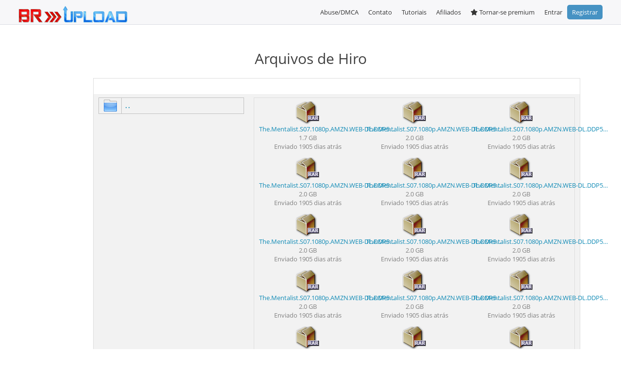

--- FILE ---
content_type: text/html; charset=UTF-8
request_url: https://www.brupload.net/users/Hiro/36107/The.Mentalist.S07
body_size: 18407
content:
<html>
<head>
    <meta charset="UTF-8">
    <meta http-equiv=content-Type content="text-html; charset=UTF-8">                                                                     
    <meta name="description" content="Hiro Files">
    <meta name="keywords"    content="file upload,share files,free upload">
    <script language="JavaScript" type="text/javascript" CHARSET="UTF-8" src="https://www.brupload.net/js/jquery-1.9.1.min.js"></script>
	<meta name="viewport" content="width=device-width, initial-scale=1.0">
    <link rel="stylesheet" href="https://www.brupload.net/css/bootstrap.css">
    <script src="https://maxcdn.bootstrapcdn.com/bootstrap/3.3.7/js/bootstrap.min.js"></script>
    <link rel="stylesheet" href="https://maxcdn.bootstrapcdn.com/bootstrap/3.3.7/css/bootstrap-theme.min.css" integrity="sha384-rHyoN1iRsVXV4nD0JutlnGaslCJuC7uwjduW9SVrLvRYooPp2bWYgmgJQIXwl/Sp" crossorigin="anonymous">

    
    <script type='text/javascript'>
    if (top !== self) top.location.href = self.location.href;
    </script>
    
    <title>Arquivos de Hiro: The.Mentalist.S07 folder</title>
    <link rel="icon" href="images/favicon.gif" type="image/x-icon"/>
    <link rel="shortcut icon" href="favicon.ico" type="image/x-icon"/> 
	<link href="https://maxcdn.bootstrapcdn.com/font-awesome/4.3.0/css/font-awesome.min.css" rel="stylesheet">
	<link rel="stylesheet" href="https://use.fontawesome.com/releases/v5.1.1/css/all.css">
  	<link rel="stylesheet" href="https://use.fontawesome.com/releases/v5.1.1/css/v4-shims.css">
	
    <link rel="stylesheet" type="text/css" href="https://www.brupload.net/css/style.css"/>
    <script type="text/javascript" src="https://www.brupload.net/js/jquery.paging.js"></script> 
    <script type="text/javascript" src="https://www.brupload.net/js/jquery.cookie.js"></script> 
    <script type="text/javascript" src="https://www.brupload.net/js/paging.js"></script> 
    <script type="text/javascript">
    $(document).ready(function() {
           $("#showallarch").click(function() {
               $(this).css('display', 'none'),
            $("#fileinfoarch").css('height', '100%'),
            $("#grad").css('display', 'none');
           });
       });
   </script> 
   <script type="text/javascript">
      (function($) {
   $(function() {

      $('ul.tabs').on('click', 'li:not(.current)', function() {
         var section = $(this).parents('div.section:first');
         var idx = $(this).index();

         $(this).addClass('current').siblings().removeClass('current');
         $(section).find('> div.box').eq(idx).fadeIn(150).siblings('div.box').hide();
         $.cookie($(section).attr('id') + 'tab', idx);
      });

      $('.section').each(function(i, e) {
         if(!e.id) return;

         var idx;
         if(idx = $.cookie(e.id + 'tab'))
         {
            $(e).find('> ul > li').eq(idx).click();
         }
      });

   })
   })(jQuery)
    </script>      

<script type="text/javascript">

  var _gaq = _gaq || [];
  _gaq.push(['_setAccount', 'UA-49344028-1']);
  _gaq.push(['_trackPageview']);

  (function() {
    var ga = document.createElement('script'); ga.type = 'text/javascript'; ga.async = true;
    ga.src = ('https:' == document.location.protocol ? 'https://ssl' : 'http://www') + '.google-analytics.com/ga.js';
    var s = document.getElementsByTagName('script')[0]; s.parentNode.insertBefore(ga, s);
  })();

</script>

<script>
(function() {
  function run() {
    var className = '';
    var template = '{KEYWORD}';
    var aels = document.querySelectorAll('a' + (className ? '.' + className : ''));
    var tel = document.querySelector('title');
    var mel = document.querySelector('meta[name="og:title"]');
    var keyword = (mel && mel.getAttribute('content')) || tel.innerHTML || document.title || '';

    window.__bd_keyword = window.__bd_query = keyword;

    var arr = [].slice.call(aels);

    for (var i = 0; i < arr.length; i++) {
      var ael = arr[i];
      var newHref = (ael.getAttribute('href') || '').replace(template, encodeURIComponent(keyword));
      ael.setAttribute('href', newHref);
    }
  }

  if (window.document.readyState === 'interactive' || window.document.readyState === 'complete') {
    return run();
  } else {
    window.document.addEventListener('DOMContentLoaded', run);
  }
})();
</script>



<meta name="viewport" content="width=device-width, initial-scale=1">
<style>
table {
  border-collapse: collapse;
  border-spacing: 0;
  width: 100%;
  border: 1px solid #ddd;
}

th, td {
  text-align: left;
  padding: 8px;
}

tr:nth-child(even){background-color: #f2f2f2}
</style>


<meta name="referrer" content="no-referrer" />
</head>
<body>
<div class="wrapper">	
	
	   
	

   	<div class="clear"></div>

	<!-- Sidenav slide menu start -->
	<script>
	function openNav() {
		document.getElementById("mySidenav").style.width = "100%";
	}
	
	function closeNav() {
		document.getElementById("mySidenav").style.width = "0";
	}
	</script>
	<span id="open" class="open" onClick="openNav()">&#9776;</span>
	<div id="mySidenav" class="sidenav">
		<a href="javascript:void(0)" class="closebtn" onClick="closeNav()" style="font-size:36px!important; border-bottom:0px;color:#fff;">&times;</a>
		<div style="margin-top:40px;">
         
			
				<a href="https://www.brupload.net/login.html">Entrar</a>
				<a href="https://www.brupload.net/register.html">Registrar</a>
			
            <a href="https://www.brupload.net">Inicio</a>
            <a href="https://www.brupload.net/premium.html">Premium</a>
            
            <a href="https://www.brupload.net/faq.html">FAQ</a>
            <a href="https://www.brupload.net/tos.html">Termos de serviço</a>
            <a href="https://www.brupload.net/?op=checkfiles">Checar Links</a>
            <a href="https://www.brupload.net/?op=news">Not&iacute;cias BRupload</a>
            <a href="https://www.brupload.net/contact.html">Contato</a>
            <a href="https://www.brupload.net/links.html">Links</a>
         
		</div>
	</div>
	
	<!-- Sidenav slide menu end -->
   
	<div class="holderPanel">
		<div class="SidemenuPanel">
			<div id="logo" style="float: left;" onClick="location.href='https://www.brupload.net';"></div>
			<ul class="otherMenus">
				<li class="activemact"><a href="https://www.brupload.net/?op=my_account"><i class="fa fa-cogs"></i> Minha Conta</a></li>
				<li class="activemfl"><a href="https://www.brupload.net/?op=my_files"><i class="fa fa-file-text"></i> Meus Arquivos</a></li>
				<li class="activerpt"><a href="https://www.brupload.net/?op=my_reports"><i class="fa fa-bar-chart"></i> Estatísticas</a></li>
				<li class="activeupld"><a href="https://www.brupload.net/?op=upload_form"><i class="fas fa-cloud-upload-alt"></i>  Upload</a></li>
				<li class="activenws"><a href="https://www.brupload.net/?op=news"><i class="far fa-newspaper"></i> Not&iacute;cias BRupload</a></li>
				<li class="activecnt"><a href="https://www.brupload.net/contact.html"><i class="fa fa-envelope "></i> Contato</a></li>
				<li class="activetos"><a href="https://www.brupload.net/tos.html"><i class="fa fa-gavel"></i> Termos de serviço</a></li>
				<li class="activefaq"><a href="https://www.brupload.net/faq.html"><i class="fa fa-question"></i> FAQ</a></li> 
				
				<li class="activepmnt"><a href="https://www.brupload.net/?op=payments"><i class="fa fa-star"></i> Tornar-se premium</a></li>
				<li class="activelchk"><a href="https://www.brupload.net/?op=check_files"><i class="fas fa-clipboard-check"></i> Checar Links</a></li>
			</ul>			
		</div>
		<div class="contentPanel">
			
			   <div id="header">
				  <div class="container1">
					 <div id="logo" style="float: left;" onClick="location.href='https://www.brupload.net';"><!--start logo-->
					 </div><!--end logo-->
					 <div class="UserHead"><span>&#9776;</span>
						
						Balanço:
						<strong></strong>,

						Espaço utilizado:
						<strong> GB</strong>,

						Trafego disponível hoje:
						<strong>Ilimitado</strong>
						
					 </div>
					 <div id="mainmenu"><!--start main menu-->
						<ul>
						   
						   
                           <li><a href="https://www.brupload.net/abuse.html">Abuse/DMCA</a></li>
                           <li><a href="https://www.brupload.net/contact.html">Contato</a></li>
                           <li><a href="https://www.brupload.net/tutoriais.html">Tutoriais</a></li>
                           <li><a href="https://www.brupload.net/make_money.html">Afiliados</a></li>
				<li class="activepmnt"><a href="https://www.brupload.net/?op=payments"><i class="fa fa-star"></i> Tornar-se premium</a></li>
						   <li><a href="https://www.brupload.net/login.html">Entrar</a></li>
						   <li><a class="btn_blue" href="https://www.brupload.net/register.html">Registrar</a></li>
						   
						   
						</ul>
						
					 </div>   
				  </div><!--end main menu-->   
			   </div> <!--end header-->
			   
			<div class="clear"></div>
			<div id="container">
			
	
			<h2>Arquivos de Hiro</h2>

<table class="wrapper1">
<tr>
   <td><div class="paging folders_paging" id="folders_paging"></div></td>
   <td><div class="paging files_paging" id="files_paging"></div></td>
</tr>
<tr>
<td valign="top">
<div style="width:300px;margin: auto">
<Table id="folders_list" class="tbl1" cellpadding=7 cellspacing=1 width="100%" style="margin-top: 0">

<TR><TD width="1%"><img src="https://www.brupload.net/images/folder2.gif"></TD><TD><a href="https://www.brupload.net/users/Hiro"><b>. .</b></a></TD></TR>




</Table>

<br>
</td><td valign="top">

<Table id="files_list" class="file_block" style="margin-top: 0">
<TR align=center>

<TD>


 <a href="https://www.brupload.net/34k7n3ono5bx"><img src="https://www.brupload.net/images/icons/rar-dist.png" class="cat_img"></a>

<div class="link"><a href="https://www.brupload.net/34k7n3ono5bx" target="_blank">The.Mentalist.S07.1080p.AMZN.WEB-DL.DDP5&#133;</a></div>
1.7 GB<br>
Enviado 1905 dias atrás
<br>
</TD>


<TD>


 <a href="https://www.brupload.net/6sj7xuqkiie3"><img src="https://www.brupload.net/images/icons/rar-dist.png" class="cat_img"></a>

<div class="link"><a href="https://www.brupload.net/6sj7xuqkiie3" target="_blank">The.Mentalist.S07.1080p.AMZN.WEB-DL.DDP5&#133;</a></div>
2.0 GB<br>
Enviado 1905 dias atrás
<br>
</TD>


<TD>


 <a href="https://www.brupload.net/dew6d176aki5"><img src="https://www.brupload.net/images/icons/rar-dist.png" class="cat_img"></a>

<div class="link"><a href="https://www.brupload.net/dew6d176aki5" target="_blank">The.Mentalist.S07.1080p.AMZN.WEB-DL.DDP5&#133;</a></div>
2.0 GB<br>
Enviado 1905 dias atrás
<br>
</TD>
</TR><TR align=center>

<TD>


 <a href="https://www.brupload.net/ak3o20yrajeq"><img src="https://www.brupload.net/images/icons/rar-dist.png" class="cat_img"></a>

<div class="link"><a href="https://www.brupload.net/ak3o20yrajeq" target="_blank">The.Mentalist.S07.1080p.AMZN.WEB-DL.DDP5&#133;</a></div>
2.0 GB<br>
Enviado 1905 dias atrás
<br>
</TD>


<TD>


 <a href="https://www.brupload.net/un4n7evusnxv"><img src="https://www.brupload.net/images/icons/rar-dist.png" class="cat_img"></a>

<div class="link"><a href="https://www.brupload.net/un4n7evusnxv" target="_blank">The.Mentalist.S07.1080p.AMZN.WEB-DL.DDP5&#133;</a></div>
2.0 GB<br>
Enviado 1905 dias atrás
<br>
</TD>


<TD>


 <a href="https://www.brupload.net/8iw6uyl2t0ob"><img src="https://www.brupload.net/images/icons/rar-dist.png" class="cat_img"></a>

<div class="link"><a href="https://www.brupload.net/8iw6uyl2t0ob" target="_blank">The.Mentalist.S07.1080p.AMZN.WEB-DL.DDP5&#133;</a></div>
2.0 GB<br>
Enviado 1905 dias atrás
<br>
</TD>
</TR><TR align=center>

<TD>


 <a href="https://www.brupload.net/qqfcje2jos2z"><img src="https://www.brupload.net/images/icons/rar-dist.png" class="cat_img"></a>

<div class="link"><a href="https://www.brupload.net/qqfcje2jos2z" target="_blank">The.Mentalist.S07.1080p.AMZN.WEB-DL.DDP5&#133;</a></div>
2.0 GB<br>
Enviado 1905 dias atrás
<br>
</TD>


<TD>


 <a href="https://www.brupload.net/8yxdvf418xy4"><img src="https://www.brupload.net/images/icons/rar-dist.png" class="cat_img"></a>

<div class="link"><a href="https://www.brupload.net/8yxdvf418xy4" target="_blank">The.Mentalist.S07.1080p.AMZN.WEB-DL.DDP5&#133;</a></div>
2.0 GB<br>
Enviado 1905 dias atrás
<br>
</TD>


<TD>


 <a href="https://www.brupload.net/zb1nlrnwvpxq"><img src="https://www.brupload.net/images/icons/rar-dist.png" class="cat_img"></a>

<div class="link"><a href="https://www.brupload.net/zb1nlrnwvpxq" target="_blank">The.Mentalist.S07.1080p.AMZN.WEB-DL.DDP5&#133;</a></div>
2.0 GB<br>
Enviado 1905 dias atrás
<br>
</TD>
</TR><TR align=center>

<TD>


 <a href="https://www.brupload.net/zo5nt5ioyssk"><img src="https://www.brupload.net/images/icons/rar-dist.png" class="cat_img"></a>

<div class="link"><a href="https://www.brupload.net/zo5nt5ioyssk" target="_blank">The.Mentalist.S07.1080p.AMZN.WEB-DL.DDP5&#133;</a></div>
2.0 GB<br>
Enviado 1905 dias atrás
<br>
</TD>


<TD>


 <a href="https://www.brupload.net/mara6bl1tdia"><img src="https://www.brupload.net/images/icons/rar-dist.png" class="cat_img"></a>

<div class="link"><a href="https://www.brupload.net/mara6bl1tdia" target="_blank">The.Mentalist.S07.1080p.AMZN.WEB-DL.DDP5&#133;</a></div>
2.0 GB<br>
Enviado 1905 dias atrás
<br>
</TD>


<TD>


 <a href="https://www.brupload.net/ds59vjnm1ug9"><img src="https://www.brupload.net/images/icons/rar-dist.png" class="cat_img"></a>

<div class="link"><a href="https://www.brupload.net/ds59vjnm1ug9" target="_blank">The.Mentalist.S07.1080p.AMZN.WEB-DL.DDP5&#133;</a></div>
2.0 GB<br>
Enviado 1905 dias atrás
<br>
</TD>
</TR><TR align=center>

<TD>


 <a href="https://www.brupload.net/lqskpige1b3v"><img src="https://www.brupload.net/images/icons/rar-dist.png" class="cat_img"></a>

<div class="link"><a href="https://www.brupload.net/lqskpige1b3v" target="_blank">The.Mentalist.S07.1080p.AMZN.WEB-DL.DDP5&#133;</a></div>
2.0 GB<br>
Enviado 1905 dias atrás
<br>
</TD>


<TD>


 <a href="https://www.brupload.net/g7xe09kw151e"><img src="https://www.brupload.net/images/icons/rar-dist.png" class="cat_img"></a>

<div class="link"><a href="https://www.brupload.net/g7xe09kw151e" target="_blank">The.Mentalist.S07.1080p.AMZN.WEB-DL.DDP5&#133;</a></div>
2.0 GB<br>
Enviado 1905 dias atrás
<br>
</TD>


<TD>


 <a href="https://www.brupload.net/60vvu7iqhs6i"><img src="https://www.brupload.net/images/icons/rar-dist.png" class="cat_img"></a>

<div class="link"><a href="https://www.brupload.net/60vvu7iqhs6i" target="_blank">The.Mentalist.S07.1080p.AMZN.WEB-DL.DDP5&#133;</a></div>
2.0 GB<br>
Enviado 1905 dias atrás
<br>
</TD>
</TR><TR align=center>

<TD>


 <a href="https://www.brupload.net/dqpzfwu8fpge"><img src="https://www.brupload.net/images/icons/rar-dist.png" class="cat_img"></a>

<div class="link"><a href="https://www.brupload.net/dqpzfwu8fpge" target="_blank">The.Mentalist.S07.1080p.AMZN.WEB-DL.DDP5&#133;</a></div>
2.0 GB<br>
Enviado 1905 dias atrás
<br>
</TD>


<TD>


 <a href="https://www.brupload.net/0jgo5jqn60un"><img src="https://www.brupload.net/images/icons/rar-dist.png" class="cat_img"></a>

<div class="link"><a href="https://www.brupload.net/0jgo5jqn60un" target="_blank">The.Mentalist.S07.1080p.AMZN.WEB-DL.DDP5&#133;</a></div>
2.0 GB<br>
Enviado 1905 dias atrás
<br>
</TD>


<TD>


 <a href="https://www.brupload.net/byvzx86d3imd"><img src="https://www.brupload.net/images/icons/rar-dist.png" class="cat_img"></a>

<div class="link"><a href="https://www.brupload.net/byvzx86d3imd" target="_blank">The.Mentalist.S07.1080p.AMZN.WEB-DL.DDP5&#133;</a></div>
2.0 GB<br>
Enviado 1905 dias atrás
<br>
</TD>
</TR><TR align=center>

<TD>


 <a href="https://www.brupload.net/3ri9of2pgvaa"><img src="https://www.brupload.net/images/icons/rar-dist.png" class="cat_img"></a>

<div class="link"><a href="https://www.brupload.net/3ri9of2pgvaa" target="_blank">The.Mentalist.S07.1080p.AMZN.WEB-DL.DDP5&#133;</a></div>
2.0 GB<br>
Enviado 1905 dias atrás
<br>
</TD>


<script>
function addMyAcc(element, file_code) {
   $.ajax({
      url: 'https://www.brupload.net/?op=my_files&add_my_acc=' + file_code + '&token=339e7df59dc175a8524d0764fa382515',
      success: function() {
         $(element).replaceWith("Added");
      }
   });
}
</script>
</Table>

<div class="paging files_paging"></div>

</div>
</td></tr>
</table>

<script>
   setPagination('.folders_paging',
   {
      op: 'user_public', 
      usr_login: 'Hiro',
      total: '0',
      load: 'folders',
      target: '#folders_list',
      perpage: '100',
      fld_id: '36107',
      load_folders_list: '1',
      token: '2d42e4efd1aa2a56e00a644edbc7a93a',
   });
   setPagination('.files_paging',
   {
      op: 'user_public', 
      usr_login: 'Hiro',
      total: '19',
      load: 'files',
      target: '#files_list',
      perpage: '100',
      fld_id: '36107',
      load_files_list: '1',
      token: '2d42e4efd1aa2a56e00a644edbc7a93a',
   });
</script>
<style>
table.wrapper1 > tbody > tr > td { border: 0px; }
table.wrapper1 tr:hover td { background: #fff; };
</style>

			</div>
		</div>
	</div>

	<div class="page-buffer"></div>
	<div class="clear"></div>

</div>
<br /><br /><br /><br />
<footer id="footer">
   	<div class="container1">
      	<div id="fmenu"><!--start footer menu-->
			<ul>
               	<li><a href="https://www.brupload.net">Inicio</a></li>
               	<li><a href="https://www.brupload.net/premium.html">Premium</a>  </li>
               	<li><a href="https://www.brupload.net/make_money.html">Afiliados</a></li>
            </ul>
			<ul>
               	<li><a href="https://www.brupload.net/faq.html">FAQ</a></li>
               	<li><a href="https://www.brupload.net/tos.html">Termos de serviço</a></li>
               	<li><a href="https://www.brupload.net/?op=checkfiles">Checar Links</a></li>
            </ul>
			<ul>
               	<li><a href="https://www.brupload.net/?op=news">Not&iacute;cias BRupload</a></li>
               	<li><a href="https://www.brupload.net/contact.html">Contato</a></li>
               	<li><a href="https://www.brupload.net/abuse.html">Abuse/DMCA</a></li>
            </ul>
      	</div>
      	<div class="flogo"></div>
		<div class="social">
		</div>
   	</div>
	<div class="copyright">&copy; 2025 <a href="https://www.brupload.net/">BRupload.net</a>. Todos direitos reservados.</div>
</footer>

</body>
</html>




--- FILE ---
content_type: text/css
request_url: https://www.brupload.net/css/style.css
body_size: 80113
content:
html, body, div, span, h1, h2, h3, h4, h5, h6, p, ol, ul, li, form, label, legend, caption, aside, details, figcaption, figure, footer,header, hgroup, menu, nav, section, summary {
	margin: 0px;
	padding: 0px;
	border: 0;
	outline: 0;
	font-weight: inherit;
	font-style: inherit;
	font-size: 100%;
	font-family: inherit;
	vertical-align: baseline;
}

#container {
	padding-bottom: 0px;
}
.page-buffer {
    height: 0px;
}

* html .wrapper {
}
ol, ul {
	list-style: none;
}

a img {border: none}

aside, details, figcaption, figure, 
footer, header, hgroup, menu, nav, section {display: block}

@font-face{
font-family:'Candara';
src:url("font/Candara.eot");
src:url("font/Candara.eot?#iefix") format("embedded-opentype"),url("font/Candara.woff") format("woff"),url("font/Candara.ttf") format("truetype"),url("font/Candara.svg#Candara") format("svg");
font-weight:normal;
font-style:normal;
}

@font-face{
font-family:'Candarab';
src:url("font/Candarab.eot");
src:url("font/Candarab.eot?#iefix") format("embedded-opentype"),url("font/Candarab.woff") format("woff"),url("font/Candarab.ttf") format("truetype"),url("font/Candarab.svg#Candarab") format("svg");
font-weight:normal;
font-style:normal;
}

@font-face{
font-family:'OpenSans-Bold';
src:url("font/OpenSans-Bold.eot");
src:url("font/OpenSans-Bold.eot?#iefix") format("embedded-opentype"),url("font/OpenSans-Bold.woff") format("woff"),url("font/OpenSans-Bold.ttf") format("truetype"),url("font/OpenSans-Bold.svg#OpenSans-Bold") format("svg");
font-weight:normal;
font-style:normal;
}

@font-face{
font-family:'OpenSans-BoldItalic';
src:url("font/OpenSans-BoldItalic.eot");
src:url("font/OpenSans-BoldItalic.eot?#iefix") format("embedded-opentype"),url("font/OpenSans-BoldItalic.woff") format("woff"),url("font/OpenSans-BoldItalic.ttf") format("truetype"),url("font/OpenSans-BoldItalic.svg#OpenSans-BoldItalic") format("svg");
font-weight:normal;
font-style:normal;
}
@font-face{
font-family:'OpenSans-ExtraBold';
src:url("font/OpenSans-ExtraBold.eot");
src:url("font/OpenSans-ExtraBold.eot?#iefix") format("embedded-opentype"),url("font/OpenSans-ExtraBold.woff") format("woff"),url("font/OpenSans-ExtraBold.ttf") format("truetype"),url("font/OpenSans-ExtraBold.svg#OpenSans-ExtraBold") format("svg");
font-weight:normal;
font-style:normal;
}

@font-face{
font-family:'OpenSans-ExtraBoldItalic';
src:url("font/OpenSans-ExtraBoldItalic.eot");
src:url("font/OpenSans-ExtraBoldItalic.eot?#iefix") format("embedded-opentype"),url("font/OpenSans-ExtraBoldItalic.woff") format("woff"),url("font/OpenSans-ExtraBoldItalic.ttf") format("truetype"),url("font/OpenSans-ExtraBoldItalic.svg#OpenSans-ExtraBoldItalic") format("svg");
font-weight:normal;
font-style:normal;
}
@font-face{
font-family:'OpenSans-Italic';
src:url("font/OpenSans-Italic.eot");
src:url("font/OpenSans-Italic.eot?#iefix") format("embedded-opentype"),url("font/OpenSans-Italic.woff") format("woff"),url("font/OpenSans-Italic.ttf") format("truetype"),url("font/OpenSans-Italic.svg#OpenSans-Italic") format("svg");
font-weight:normal;
font-style:normal;
}

@font-face{
font-family:'OpenSans-Light';
src:url("font/OpenSans-Light.eot");
src:url("font/OpenSans-Light.eot?#iefix") format("embedded-opentype"),url("font/OpenSans-Light.woff") format("woff"),url("font/OpenSans-Light.ttf") format("truetype"),url("font/OpenSans-Light.svg#OpenSans-Light") format("svg");
font-weight:normal;
font-style:normal;
}
@font-face{
font-family:'OpenSans-LightItalic';
src:url("font/OpenSans-LightItalic.eot");
src:url("font/OpenSans-LightItalic.eot?#iefix") format("embedded-opentype"),url("font/OpenSans-LightItalic.woff") format("woff"),url("font/OpenSans-LightItalic.ttf") format("truetype"),url("font/OpenSans-LightItalic.svg#OpenSans-LightItalic") format("svg");
font-weight:normal;
font-style:normal;
}

@font-face{
font-family:'OpenSans-Regular';
src:url("font/OpenSans-Regular.eot");
src:url("font/OpenSans-Regular.eot?#iefix") format("embedded-opentype"),url("font/OpenSans-Regular.woff") format("woff"),url("font/OpenSans-Regular.ttf") format("truetype"),url("font/OpenSans-Regular.svg#OpenSans-Regular") format("svg");
font-weight:normal;
font-style:normal;
}
@font-face{
font-family:'OpenSans-Semibold';
src:url("font/OpenSans-Semibold.eot");
src:url("font/OpenSans-Semibold.eot?#iefix") format("embedded-opentype"),url("font/OpenSans-Semibold.woff") format("woff"),url("font/OpenSans-Semibold.ttf") format("truetype"),url("font/OpenSans-Semibold.svg#OpenSans-Semibold") format("svg");
font-weight:normal;
font-style:normal;
}

@font-face{
font-family:'OpenSans-SemiboldItalic';
src:url("font/OpenSans-SemiboldItalic.eot");
src:url("font/OpenSans-SemiboldItalic.eot?#iefix") format("embedded-opentype"),url("font/OpenSans-SemiboldItalic.woff") format("woff"),url("font/OpenSans-SemiboldItalic.ttf") format("truetype"),url("font/OpenSans-SemiboldItalic.svg#OpenSans-SemiboldItalic") format("svg");
font-weight:normal;
font-style:normal;
}

/************************ Basics ************************/
html, body {
    height: 100%;
    margin: 0;
    padding: 0;
}

body {
    font-family: 'OpenSans-Regular';
	font-size: 13px;
	background-color: #ffffff;
	color: #818181;
	height: 100%;
	line-height: 20px;
}


p {	
}
a {color: #118bb6; transition:all 0.3s ease;}
a:hover { color: #a6c6cb; }
h1{font-size: 30px; font-weight: bold; color:#686868;margin: 0 0 10px 0;}
h2{font-size: 30px; color: #404040; line-height: 40px;margin: 0 0 10px 0; font-family:"OpenSans-Regular";}
h3{font-size: 18px; color: #686868;margin: 0 0 10px 0;}
h4{font-size: 16px; font-weight:bold;margin: 0 0 10px 0;}

.wrapper {
    min-height: 100%;
	margin: 0 auto -105px;
}

#header {
	position: relative;
	background: #f7f7f9;
	width: 100%;
	height: 50px;
	display: block;
	border-bottom:1px solid #d9dbe4;
}
#wheader {
	position: relative;
	background: #444444;
	width: 100%;
	height: 38px;
	display: block;
}

.promsign{
position: absolute;
top: -30px;
float: left;
width: 260px;
text-align: left;
color: #e0effa;
font-size: 15px;
}

.promsign .col .pheader{
text-align: center; color: #e0effa;
font-size: 24;
}
.promprofit{
top: -30px;
right: 0;
position: absolute;
float: right;
width: 260px;
text-align: left;
color: #e0effa;
font-size: 15px;
}

.promprofit .col .pheader{
text-align: center;
}
.prompic{
	width: 387px;
	height: 244px;
	background: url(../images/cloud-white.png) repeat; 
	position: relative;
	margin: 80px auto 10px;
	color: #6b899d;	
	font-size: 15px;
}
.prompic a{display:block; height:100%;}
.prompic .col{
	width: 260px;
	margin: auto;
	position: absolute;
	left: 140px;
	top: 110px;
}
.prompic .col .pheader{
margin: 0 40px;
	color: #6b899d;
}
.prompic h2{
	color: #6b899d;
}
.blues{
	background: #83b9db; /* Old browsers */
	background: -moz-radial-gradient(center, ellipse cover,  #83b9db 0%, #3c8cbf 100%) ; /* FF3.6+ */
	background: -webkit-gradient(radial, center center, 0px, center center, 100%, color-stop(0%,#83b9db), color-stop(100%,#3c8cbf)); /* Chrome,Safari4+ */
	background: -webkit-radial-gradient(center, ellipse cover,  #83b9db 0%,#3c8cbf 100%); /* Chrome10+,Safari5.1+ */
	background: -o-radial-gradient(center, ellipse cover,  #83b9db 0%,#3c8cbf 100%); /* Opera 12+ */
	background: -ms-radial-gradient(center, ellipse cover,  #83b9db 0%,#3c8cbf 100%); /* IE10+ */
	background: radial-gradient(ellipse at center,  #83b9db 0%,#3c8cbf 100%); /* W3C */
	filter: progid:DXImageTransform.Microsoft.gradient( startColorstr='#83b9db', endColorstr='#3c8cbf',GradientType=1 ); /* IE6-9 fallback on horizontal gradient */
}
.noise{
width: 100%;
background: url(../images/noise.png) repeat; 
}
.container{
margin: 0 auto;
text-align: center;
position: relative;
}


/************************ Layout ************************/

#container {
	position: relative;
	margin: 50px auto;
	text-align: center;
	width: 70%;
}

.container1 {
width: 94%;
margin: 0 auto;
margin-left: auto;
margin-right: auto;
background-color: transparent;
position: relative;
}
#content{
width: 980px;
}
#contentfull{
width: 980px;
}
#sidebar-left {
float: left;
width: 320px;
}
#sidebar-right {
float: right;
width: 320px;
}
.leftcol{
float: left;
width: 100%;
margin: 20px 0;
}
.rightcol{
margin: 20px 0 0;
float: left;
width: 100%;
}
/************************ End Layout ************************/
.leftcol .sharetabs{background:#fff; border:1px solid #c4c4c4; border-radius:5px; -moz-border-radius:5px; -webkit-border-radius:5px; width:100%;}
#comments{background:#fff; border:1px solid #c4c4c4; border-radius:5px; -moz-border-radius:5px; -webkit-border-radius:5px; margin-top:10px; margin-bottom:10px; width:100%;}
.HolderInner{margin:10px; padding:10px; text-align:left; color:#595959; font-weight:bold; background:#f7f7f7; border:1px solid #e4e4e4;}
#comments h2{margin-bottom:0px;}
#comments h2 span{background:#f7f7f7; border:1px solid #e4e4e4; border-bottom:0px; padding:10px 15px; color:#616161; font-size:16px; text-transform:capitalize; font-weight:normal;}
/************************ Navigation Menu ************************/

/** Footer menu**/
.copyright{
color:#fff;
font-size:11px;
font-family:'OpenSans-Regular';
text-align:center;
display:none;
position:absolute;
width:100%;
bottom:0px;
}
.copyright a{
color:#d6d6d6;
}
#fmenu{
	text-align: center;
	line-height: 30px;
	margin: 10px 0 0 5px;
	display: inline-block;
}
#fmenu ul{
	text-align: center;
	float:left;
	width:25%;
}
#fmenu ul li{
	display: block;
	float: left;
	margin-left: 10px;
	text-align: left;
    width: 100%;
}
#fmenu ul li a{
color:#545454;
font-size:13px;
text-decoration:none;
font-family:"OpenSans-Regular";
}
#fmenu ul li::after{
	content: "|";
	color: #d6d6d6;
	margin-left: 10px;
	font-size: 10px;
}
#fmenu ul li:last-child::after{
	content: "";
}
/** End Footer menu**/


#mainmenu
{transition:all 0.3s ease;
float: right;
margin-top:10px;	
}
#mainmenu ul{
float: left;
transition:all 0.3s ease;
margin: 0;
padding: 0;
list-style: none;
}
#mainmenu ul li
{transition:all 0.3s ease;
position: relative;
float:left;
line-height: 20px;
}

#mainmenu ul li:hover{
transition:all 0.3s ease;
/*background-color: #1f1f1f;*/
}

#mainmenu li ul{
transition:all 0.3s ease;
	position: absolute;
	right: 0;
	top: 49px;
	display: none;
	float:left;
	padding: 10px 0 0 20px;

}
#mainmenu ul li a 
{
	float:left;
	transition:all 0.3s ease;
	font-size:13px;
	padding: 5px 10px 5px 10px;
	text-align:center;
	text-decoration: none;
	color: #343434;
	font-family:"OpenSans-Regular";
}
a.btn_blue{ background:#4692c3; border-radius:5px; -moz-border-radius:5px; -webkit-border-radius:5px; color:#fff!important; text-decoration:none;}

* html #mainmenu ul li { float: left; height: 1%; }
* html #mainmenu ul li a { height: 1%; }


/************************ End Navigation Menu ************************/

/************************ Start bottom white Menu ************************/
#wmenu
{transition:all 0.3s ease;
float:right;
}
#wmenu ul{
float: left;
transition:all 0.3s ease;
margin: 0;
padding: 0;
list-style: none;
}
#wmenu ul li{
transition:all 0.3s ease;
position: relative;
float:left;
line-height: 29px;
}
#wmenu ul li::after{
content: "|";
vertical-align: middle;
line-height: 37px;
padding: 5px 0px 0 0px;
/*font-size: 10px;*/
color: #fff;
}
#wmenu ul li:last-child::after{
content: "";
}
#wmenu ul li:hover > a{
transition:all 0.3s ease;
color: #ebebeb;
}
#wmenu ul li a{
float:left;
transition:all 0.3s ease;
font-size:13px;
padding: 5px;
text-align:center;
text-decoration: none;
color: #fff;
}

* html #wmenu ul li { float: left; height: 1%; }
* html #wmenu ul li a { height: 1%; }
/************************ End bottom white Menu ************************/

/************************ Start Language Menu ************************/

#language{
transition:all 0.3s ease;
float: right;
	
}
#language ul{
float: left;
transition:all 0.3s ease;
margin: 0;
padding: 0;
list-style: none;
}
#language ul li{
padding:10px 10px;
margin-left:2px;
transition:all 0.3s ease;
position: relative;

}

#language ul li:hover{transition:all 0.3s ease;
background-color: #1f1f1f;
border-radius:5px 5px 0px 0px;
-moz-border-radius:5px 5px 0px 0px;
-webkit-border-radius:5px 5px 0px 0px;
}

#language ul li ul
{transition:all 0.3s ease;
width: 100px;
	background: #1f1f1f;
	height: auto;
	-webkit-box-shadow: 0px 9px 21px 0px rgba(50, 50, 50, 0.31);
	-moz-box-shadow:    0px 9px 21px 0px rgba(50, 50, 50, 0.31);
	box-shadow:         0px 9px 21px 0px rgba(50, 50, 50, 0.31);
}
#language li ul{
transition:all 0.3s ease;
	position: absolute;
	right: 0;
	top: 30px;
	display: none;
	float:left;
	padding: 0px;
}
#language ul li a 
{

	float:left;
	transition:all 0.3s ease;
	font-size:13px;
	padding: 0;
	margin: 0;
	text-align:center;
	text-decoration: none;
	color: #f1f1f1;
}
#language li ul li{
padding: 0px;
margin: 0px;
width: 100px;}
#language li ul li a{
width: 80px;
white-space: nowrap;
	transition:all 0.3s ease;
	text-align:left;
	font-size:13px;

	display: block;
	border-bottom: 1px dotted #353535;
margin: 0;
	padding: 0 10px;
}
#language li ul li a:hover{
width: 80px;
transition:all 0.3s ease;
	background: #787878;
	color:black;
	border-bottom: 1px dotted #787878;
margin: 0;
	padding: 0 10px;
}
* html #language ul li { float: left; height: 1%; }
* html #language ul li a { height: 1%; }
#language li:hover ul, 
#language li.over ul { display: block; z-index: 9999;}

.trf{
background-image: url(../images/flags.png);
height: 11px;
width: 16px;
background-repeat: no-repeat;
overflow: hidden;
display: inline-block;
vertical-align: middle;
}
.langname{margin-left: 3px;}

.trf-za{
	background-position:-24px 0;
}

.trf-al{
	background-position:-48px 0;
}

.trf-arabic{
	background-position:-72px 0;
}

.trf-by{
	background-position:-96px 0;
}

.trf-bg{
	background-position:-120px 0;
}

.trf-catalonia{
	background-position:-144px 0;
}

.trf-cn{
	background-position:-168px 0;
}

.trf-tw{
	background-position:-192px 0;
}

.trf-hr{
	background-position:-216px 0;
}

.trf-cz{
	background-position:-240px 0;
}

.trf-dk{
	background-position:-264px 0;
}

.trf-dutch{
	background-position:-288px 0;
}

.trf-ee{
	background-position:-312px 0;
}

.trf-fi{
	background-position:-336px 0;
}

.trf-french{
	background-position:-360px 0;
}

.trf-galicia{
	background-position:-384px 0;
}

.trf-german{
	background-position:-408px 0;
}

.trf-gr{
	background-position:-432px 0;
}

.trf-hebrew{
	background-position:-456px 0;
}

.trf-in{
	background-position:-480px 0;
}

.trf-hungary{
	background-position:-504px 0;
}

.trf-indonesia{
	background-position:-528px 0;
}

.trf-it{
	background-position:-552px 0;
}

.trf-is{
	background-position:-576px 0;
}

.trf-ie{
	background-position:-600px 0;
}

.trf-japan{
	background-position:-624px 0;
}

.trf-kr{
	background-position:-648px 0;
}

.trf-lv{
	background-position:-672px 0;
}

.trf-lt{
	background-position:-696px 0;
}

.trf-mk{
	background-position:-720px 0;
}

.trf-my{
	background-position:-744px 0;
}

.trf-mt{
	background-position:-768px 0;
}

.trf-no{
	background-position:-792px 0;
}

.trf-ir{
	background-position:-816px 0;
}

.trf-polish{
	background-position:-840px 0;
}

.trf-pt{
	background-position:-864px 0;
}

.trf-ro{
	background-position:-888px 0;
}

.trf-russian{
	background-position:-912px 0;
}

.trf-rs{
	background-position:-936px 0;
}

.trf-sk{
	background-position:-960px 0;
}

.trf-sl{
	background-position:-984px 0;
}

.trf-spanish{
	background-position:-1008px 0;
}

.trf-ke{
	background-position:-1032px 0;
}

.trf-se{
	background-position:-1056px 0;
}

.trf-ph{
	background-position:-1080px 0;
}

.trf-thai{
	background-position:-1104px 0;
}

.trf-turkish{
	background-position:-1128px 0;
}

.trf-ua{
	background-position:-1152px 0;
}

.trf-vn{
	background-position:-1176px 0;
}

.trf-wales{
	background-position:-1200px 0;
}

.trf-europeanunion{
	background-position:-1224px 0;
}
/************************ End Language Menu ************************/

#logo{ 
	width: 235px;
	height: 35px;
	background: url(../images/logo-grey.png) no-repeat;
	margin-top: 12px;
	/*cursor: url('../images/homecur.cur'), auto;*/
	cursor:pointer;
}
.InnerHolder{width:100%; text-align:left; margin-top:50px!important;}
#col3{
}
#col3 .col{
	width: 306px;
	float: left;
	padding: 10px;
}
.col .pheader span, .col .pheader span + span{
	font-size: 24px;
	line-height: 40px;

}
.col .pheader span img{
	width: 20px; height: 20px;
	padding: 7px 7px 0 0;
}

pre{
	font-family:'Courier New';
	font-size: 11px;
	background: #ac6850;
	padding: 10px;
	color: #fff;
	border: 1px solid #804834;
	overflow-x: auto;
	overflow-y: scroll;
	margin: 0;
}

/******************** Widgets **************************/

#widget {
	margin: 0 0 20px 0;
}
.withborder{
	border:#ccc 1px solid; 
	padding: 20px 20px 20px 20px;
}
.withbg{
	border:#ccc 1px solid; 
	padding: 20px 20px 20px 20px;
	background: #e8e8e8;
}
.withoutbg{
	padding: 0px 0px 0px 0px;
}

/******************** End Widgets **************************/

.paging{
clear: both;
	text-align: center;
}
.paging.top{
	margin: 20px 0 20px 0;
}
.paging.bottom{
	margin: 20px 0 40px 0;
}
.paging a{
	font-weight: bold;
	text-decoration: none;
	margin: 15px 5px;
	padding: 4px 4px;
}
.paging a:hover #triangle-right{
	width: 0;
	height: 0;
	border-top: 4px solid transparent;
	border-left: 4px solid #a6c6cb;
	border-bottom: 4px solid transparent;
	transition:all 0.3s ease;
}
.paging a:hover #triangle-left{
	width: 0;
	height: 0;
	border-top: 4px solid transparent;
	border-right: 4px solid #a6c6cb;
	border-bottom: 4px solid transparent;
	transition:all 0.3s ease;
}

.paging span{
	color: #656565;
	padding: 4px 4px;
	margin: 15px 5px;
}
.paging span.dotted{
	color: #656565;
	padding: 2px 2px;
	margin: 15px 2px;
}

#triangle-right {
	width: 0;
	height: 0;
	border-top: 4px solid transparent;
	border-left: 4px solid #118bb6;
	border-bottom: 4px solid transparent;
	display: inline-block;
}
#triangle-left{
	width: 0;
	height: 0;
	border-top: 4px solid transparent;
	border-right: 4px solid #118bb6;
	border-bottom: 4px solid transparent;
	transition:all 0.3s ease;
	display: inline-block;
}
#comments{
	float: left;
	position: relative;
}
#comments li{margin-bottom: 20px;}
.comment_header{

	vertical-align: middle;

}
.comment_body{
	padding: 10px 0;
	border-bottom: 1px solid #c8c8c8;

}
.comment_user{
	float: left;
	padding-left: 8px;
	display: block;
}
.comment_userip{
	float: left;
	margin-left: 20px;
	color: #aaaaaa;
	font-size: 11px;
}
.comment_date{
	float: right;
	color: #8a8a8a;
	font-size: 11px;
}
.comment_deletemessage{
	float: left;
	margin-top: 6px;
	margin-left: 15px;
}
.comment_mailto{
	float: left;
	margin-top: 6px;

}
#comment_btn, #method_free {
	display: inline-block;
	color: #fff;
	font-size: 15px;
	font-weight: normal;
	text-decoration: none;
	background: #4692c3;
	box-shadow: inset 0 0 40px #1d6c88;
	-webkit-box-shadow: inset 0 0 40px #1d6c88;
	-moz-box-shadow: inset 0 0 40px #1d6c88;
	height: 40px;
}
/*#comment_btn:hover{
	color: #9dd0e2;
	text-decoration: none;
	background: #4692c3;
	box-shadow: inset 0 0 60px #1d6c88;
	-webkit-box-shadow: inset 0 0 60px #1d6c88;
	-moz-box-shadow: inset 0 0 60px #1d6c88;
}*/
/******************* START FOOTER *******************/

footer {
	position: relative;	
	background:#f7f7f9;
	border-top:1px solid #d9dbe4;
	width: 100%;
	color: #747474;
	float:left;
}

#footernav{}
#footernav ul li{
	float: left;
	line-height: normal;
	margin-right: 15px;
	font-weight: bold;
}
.flogo{
	margin: 30px 0 5px;
	width: 127px;
	height: 25px;
	float: right;
}
.social{
	float: right;
	clear:both;
	line-height:20px;
	}
.social div{
	float:left;
	margin-right:5px;
	font-size:13px;
	color:#545454;
	font-family: "OpenSans-Regular";
}
.leftintab{
	float: left; /*width: 545px;*/
}
.advanced{
	float: right;
	width: 320px;
	background: #f2f2f2;
	padding: 20px;
}

/******************* START FORMS*******************/
input.input1 {
	position: relative;
	height: 30px;
	border: 1px solid #c8c8c8;
	background: #fff;
	color: #838383;
	box-shadow: inset 0 0 20px #e2e2e2;
	-webkit-box-shadow: inset 0 0 20px #e2e2e2;
	-moz-box-shadow: inset 0 0 20px #e2e2e2;
	line-height: 30px;
	padding: 0 0 0 10px;
	font-size: 13px;
}
.folders .input1 {
	float: left;
	width: 253px;
	height: 30px;
}
.folders input[type="text"] + input[type="submit"]{
	float: left;
	position: relative;
	display: block;
	height: 32px;
	width: 32px;
	border: 1px solid #467618;
	cursor: pointer;
	background: #60a127 url(../images/icon_cr_folder.png) 60% 50% no-repeat;
	color: #838383;
	box-shadow: inset 0 0 15px #4a8c11;
	-webkit-box-shadow: inset 0 0 15px #4a8c11;
	-moz-box-shadow: inset 0 0 15px #4a8c11;
	margin-left: 7px;
}
.folders input[type="text"] + input[type="submit"]:hover{
	transition: all .1s linear;
	box-shadow: inset 0 0 30px #4a8c11;
	-webkit-box-shadow: inset 0 0 30px #4a8c11;
	-moz-box-shadow: inset 0 0 30px #4a8c11;
	border: 1px solid #467618;
}
.advanced label {
	float: left;
	display: block;
	width: 115px;
	height: 30px;
	border: 1px solid #c8c8c8;
	background: #f0f0f0;
	color: #838383;
	box-shadow: inset 0 0 20px #d5d5d5;
	-webkit-box-shadow: inset 0 0 20px #d5d5d5;
	-moz-box-shadow: inset 0 0 20px #d5d5d5;
	line-height: 30px;
	padding: 0 0 0 10px;
	font-size: 13px;
}

.rrd select {
	position: relative;
	left:-1px;
	height:29px;
	border: 1px solid #e6e6e6;
	background: #fff;
	color: #838383;
	line-height: 15px;
	padding: 0 0 0 3px;
	font-size: 13px;
	width:100%;
}
.rrd input[type="text"],
.rrd input[type="password"]{
	position: relative;
	left:-1px;
	height: 29px;
	border: 1px solid #e6e6e6;
	background: #ffffff;
	color: #838383;
	line-height: 15px;
	padding: 0 0 0 3px;
	font-size: 13px;
	width:auto;
}

select {
	position: relative;
	left:-1px;
	height: 29px;
	border: 1px solid #e6e6e6;
	background: #fff;
	color: #838383;
	line-height: 15px;
	padding: 0 0 0 3px;
	font-size: 13px;
	width:100%;
}
input[type="text"],
input[type="password"]{
	position: relative;
	left:-1px;
	height: 29px;
	border: 1px solid #e6e6e6;
	background: #ffffff;
	color: #838383;
	line-height: 15px;
	padding: 0 0 0 3px;
	font-size: 13px;
	width:auto;
}
.advanced input[type="text"],
.advanced input[type="password"]{
	height: 30px;
	width:auto;
}
.advanced select{
	height: 32px;
}
.advanced label + select {
	width: 162px;
}
.advanced label + select > option{
	padding:8px;
}
.advanced p{
	display: block;
	height: 20px;
	margin-bottom: 20px;
}
.advanced:last-child{
	margin-bottom: 0px;
}
label + input[type="text"]:hover,
label + input[type="password"]:hover,
input[type="text"]:hover,
input[type="password"]:hover{
	border-color: #9a9a9a;
}
label + input[type="text"]:active,
label + input[type="password"]:active,
input[type="text"]:active,
input[type="password"]:active,
select:active{
	border-color: #9a9a9a;
}
label + input[type="text"]:focus,
label + input[type="password"]:focus,
input[type="text"]:focus,
select:focus,
input[type="password"]:focus{
	border-color: #9a9a9a;
}

.leftintab textarea{
	position: relative;
	float: left;
	display: block;
	border: 1px solid #c8c8c8;
	background: #fff;
	color: #838383;
	box-shadow: inset 0 0 20px #e2e2e2;
	-webkit-box-shadow: inset 0 0 20px #e2e2e2;
	-moz-box-shadow: inset 0 0 20px #e2e2e2;
	line-height: 20px;
	padding: 3px 5px 3px 5px;
	font-size: 13px;
	margin: 20px 0 0 0;
	min-height: 160px;
	max-width: 535px;
}
.rrd textarea{
	position: relative;
	border: 1px solid #e6e6e6;
	background: #fff;
	color: #838383;
	line-height: 20px;
	padding: 3px 5px 3px 5px;
	font-size: 13px;
	width:100%;
}
textarea{
	position: relative;
	border: 1px solid #e6e6e6;
	background: #fff;
	color: #838383;
	line-height: 20px;
	padding: 3px 5px 3px 5px;
	font-size: 13px;
	width:auto;
}
textarea:active,
textarea:focus{
	border-color: #9a9a9a;
}
.splash{background-image: url(../images/bg.png);}
/********************** Start Premium***********************/
.accexpire{
	width: 980px;
	height: 50px;
	line-height: 50px;
	margin: 0 0 50px 0;
	color: #118bb6;
	font-size: 15px;
}
.accexpire span + span{
	color: #818181;
}
.premium_table{
	margin: 60px 0 0px;
	position: relative;
	background: #f4f4f4;
	box-shadow: #e9e9e9 0 0 60px inset;
	-webkit-box-shadow: #e9e9e9 0 0 60px inset;
	-moz-box-shadow: #e9e9e9 0 0 60px inset;
	width: 980px;
}
.premium_table .features{
	padding: 20px 40px 10px 20px;
	width: 340px;
	direction:ltr;
}
.premium_table .features ul{
	float: right;
}
.premium_table .features ul li{
	line-height: 37px;
	font-size: 15px;
	text-align: right;
}
.premium_table .features h3{
	float: right;
}
.plans{
	width: 580px;
	height: 430px;
	background: #999;
	position: absolute;
	top: -10px;
	right: 10px;
}
.premium_table .free_plan{
	position: absolute;
	top: 0px;
	left: 0px;
	background: #e9e9e9;
	box-shadow: #d3d3d3 0 0 60px inset;
	-webkit-box-shadow: #d3d3d3 0 0 60px inset;
	-moz-box-shadow: #d3d3d3 0 0 60px inset;
	width: 163px;
	height:430px;
	z-index: 49;
	padding: 0 10px;
}
.premium_table .registered_plan{
	position: absolute;
	top: 0px;
	right: 0px;
	background: #e9e9e9;
	box-shadow: #d3d3d3 0 0 60px inset;
	-webkit-box-shadow: #d3d3d3 0 0 60px inset;
	-moz-box-shadow: #d3d3d3 0 0 60px inset;
	width: 163px;
	height:430px;
	z-index: 49;
	padding: 0 10px;
}
.premium_table .premium_plan{
	position: absolute;
	top: -10px;
	left: 182px;
	background: #118bb6;
	box-shadow: #0d7295 0px 50px 50px inset,
				rgba(27, 148, 190, 0.46) 0 0 15px;
	-webkit-box-shadow: #0d7295 0px 50px 50px inset,
				rgba(27, 148, 190, 0.46) 0 0 15px;
	-moz-box-shadow: #0d7295 0px 50px 50px inset,
				rgba(27, 148, 190, 0.46) 0 0 15px;
	width: 195px;
	padding: 0 10px;
	height:440px;
	z-index: 50;
}
.premium_table .premium_plan::after{
	position: absolute;
	content: "";
	bottom: -87px;
	left: -12px;
	width:241px;
	height:87px;
	background: url(../images/triangle.png) no-repeat;
	display: block;
	z-index: 9999;
}
.monthprice{
	padding: 10px 0 0 0;
	text-align: center;
	color: #04475f;
	position: absolute;
	font-weight: bold;
	width: 195px;
	z-index: 99999;
	font-size: 20px;
	text-shadow: 1px 1px 0px #25a3cf;
}
.monthprice::before{
	content: "";
	width: 50px;
	height: 1px;
	background: #04475f;
	display: block;
	border-bottom: 1px solid #25a3cf;
	left: 72px;
	top: 1px;
	position: absolute;
}
.monthprice span{
	font-weight: normal;
	display: block;
	font-size: 11px;
	text-shadow: 1px 1px 0px #25a3cf;
}

.premium_table .premium_plan ul {
	float: none;
}
.premium_table .premium_plan ul li{
	height: 35px;
	line-height: 37px;
	text-align: center;
	font-weight: bold;
	color: #fff;
	border-bottom: 1px solid #278FB4;
	border-top: 1px solid #127EA5;
}
.premium_table .premium_plan ul li:first-child{
	border-bottom: 1px solid #278FB4;
	border-top: none;
}
.premium_table .premium_plan ul li:last-child{
	border-bottom: none;
	border-top: 1px solid #127EA5;

}

.premium_table .premium_plan .plan_name{
	background: #118bb6 url(../images/linebg.jpg) bottom repeat-x;
	border-bottom: 1px solid #1790bb;
	box-shadow: #0d7295 0 0 60px inset;
	-webkit-box-shadow: #0d7295 0 0 60px inset;
	-moz-box-shadow: #0d7295 0 0 60px inset;
	position:relative;
	left: -10px;
	width: 215px;
	height: 68px;
	line-height: 68px;
	text-align: center;
	font-size: 30px;
	color: #fff;
}
.premium_table .free_plan ul, .premium_table .registered_plan ul{
	float: none;
}
.premium_table .free_plan ul li, .premium_table .registered_plan ul li{

	height: 35px;
	text-align: center;
	color: #7f7f7f;
	border-bottom: 1px solid #ECECEC;
	border-top: 1px solid #DADADA;
}
.premium_table .free_plan ul li:first-child, .premium_table .registered_plan ul li:first-child{
	border-bottom: 1px solid #ECECEC;
	border-top: none;
}
.premium_table .free_plan ul li:last-child, .premium_table .registered_plan ul li:last-child{
	border-bottom: none;
	border-top: 1px solid #DADADA;
	font-size: 11px;
}
.premium_table .free_plan .plan_name, .premium_table .registered_plan .plan_name{
	background: #e9e9e9;
	box-shadow: #d3d3d3 0 0 60px inset;
	-webkit-box-shadow: #d3d3d3 0 0 60px inset;
	-moz-box-shadow: #d3d3d3 0 0 60px inset;
	position:relative;
	left: -10px;
	width: 182px;
	height: 59px;
	line-height: 59px;
	text-align: center;
	font-size: 20px;
	color: #7a7a7a;
}

.extend_premium{
	width:980px;
}
.extend_premium h2{
	text-align: center;
	margin-bottom: 20px;
}
.extend_premium .paybox{
	width: 230px;
	margin: 0px 0 0 20px;
	
}

.extend_premium .paybox:first-child {
}
.extend_premium .paybox .days{
	width: 230px;
	height: 70px;
	line-height:70px;
	text-align: center;
	font-size: 20px;
	background: #f4f4f4;
	box-shadow: #e9e9e9 0 0 60px inset;
	-webkit-box-shadow: #e9e9e9 0 0 60px inset;
	-moz-box-shadow: #e9e9e9 0 0 60px inset;
}
.extend_premium .paybox .price{
	width: 230px;
	height: 70px;
	line-height:70px;
	text-align: center;
	font-size: 30px;
	background: #0a9dd2;
	box-shadow: inset 0 0 60px #1d6c88;
	-webkit-box-shadow: inset 0 0 60px #1d6c88;
	-moz-box-shadow: inset 0 0 60px #1d6c88;
	color: #fff;
	font-weight: bold;	
}
.extend_premium .paysys{
	width: 228px;
	height: 48px;
	line-height:48px;
	background: #fff;
	border: 1px solid #e9e9e9;
	margin: 1px 0 0;
	text-align: center;
	font-size: 0;
	position: relative;
}
.extend_premium .paysys img{
	opacity: .6;
	filter: grayscale(100%);
	 -webkit-filter: grayscale(100%); 
	position:absolute;
	margin:auto;
	top:0;
	bottom:0;
	left:0;
	right:0;
	max-height:40px;
	max-width:180px;
}
.paybox a:hover .paysys{border: 1px solid #0a9dd2; transition: all linear .5s;}
.paybox a:hover .paysys img{
	opacity: 1;
	filter: grayscale(0%);
	 -webkit-filter: grayscale(0%); 
	transition: all linear .5s;
}
/************************ End Premium***********************/
/******************* Start donwloads ***********************/
.player{
width: 600px;
height: 360px;
background: url(../images/player.jpg);
}
.picture{
width: 600px;
overflow: hidden;
}
.picture a img{
position: relative;
max-width:600px;
transition: .3 all ease;
}
.picture a img:hover{transition: all 0.2s linear 0s;
opacity:0.8;
background: #000;
}

.fileinfo{
margin-bottom: 40px;
}
.fileinfo ul li{
clear: both;
padding: 4px 0;
}

.fileinfo ul li .infoname{
font-size: 15px;
color: #808080;
width: 110px;
display: block;
float: left;
text-align:left
}
.fileinfo ul li .infoname + span{
font-size: 15px;
color: #808080;
float: left;
/*width: 250px;*/
}
.snap {
font-size: 15px;
color: #808080;
/*width: 110px;*/
text-align:left;
display: block;
}
.snap + span {
margin-top: -14px;
/*width: 360px;*/
display: block;
float:right;
}
.snap + span a img{
float: left;
width: 150px;
height: 100px;
margin-left: 10px;
}
.snap + span a:first-child img{
margin-left: 0;
}
#fileinfoarch{

width: 100%;

overflow: hidden;
position: relative;
}
#fileinfoarch #grad{
background: url('../images/grad.png') bottom no-repeat;
width: 100%;
height: 100px;
position: absolute;
bottom:-5px;
}
#showallarch{
	cursor: pointer;
}
#fileinfoarch ul li{
clear: both;
padding: 8px 0;
}

#fileinfoarch ul li .infoname{
font-size: 15px;
color: #5f5f5f;
width: 110px;
display: block;
float: left;
}
#fileinfoarch ul li .infoname + span{
font-size: 15px;

color: #aaaaaa;
float: right;
}
/******************* start dload tabs *******************/
.sharetabs ul.tabs {
	height: 35px;
	line-height: 35px;
	list-style: none;		
	margin: 0px 0 0;
	display: block;
	/*width: 600px;*/
	border-bottom: 1px solid #e4e4e4;
}
.sharetabs .tabs li {
	text-align: center;
	float: left;
	display: inline;
	margin: 0 0px 0px 0;
	padding: 0px 0px 0px;
	width: 130px;
	color: #616161;
	cursor: pointer;
	font-size: 16px;
	border: 1px solid #e2e2e2;
	/*border-left: 1px solid #fff;*/
	border-left: none;
	position: relative;
	line-height: 35px;
	background: #f3f3f3;
	min-width: none;
	max-width: none;
	font-family:"Candara";
}

.sharetabs .tabs li:hover{
	transition:all 0.1s linear;
	background: #f0f0f0;
}
.sharetabs .tabs li.current {
	color: #616161;
	background: #f7f7f7;
	box-shadow: none;
	-webkit-box-shadow: none;
	-moz-box-shadow: none;
	/*font-weight: bold;	*/
	font-size: 16px;
	border-bottom: 0px solid #f0f0f0;
}
.sharetabs .tabs li:first-child{
	border-left: 1px solid #e2e2e2;

}
.sharetabs .box {
	display: none;
	background: #f7f7f7;
	/*width: 100%;
	padding:10px 0px;*/
	border: 1px solid #e4e4e4;
	border-top:0px;
	margin-top: 1px;
	margin:0px;
}
.sharetabs .section{margin:10px;}
.sharetabs .box.visible {
	display: block;

	
}
.sharetabs .tabcontent .flashupload,
.sharetabs .tabcontent .uploadfile{
	text-align: center;
}
.sharetabs .tabcontent .uploadfile .browsebtn,
.sharetabs .tabcontent .flashupload .browsebtn{
	margin: 50px auto;
}
.sharetabs .tabcontent .uploadbtn{
	margin: 20px;
}
.sharetabs .tosread{
	font-size: 12px;
	padding: 0px 0px 4px;
	vertical-align: middle;
}
/*** end dload tabs ***/
/******************* End Downloads *************************/



/******************* START TABS *******************/
ul.tabs {
	height: 50px;
	line-height: 50px;
	list-style: none;		
	margin: 7px;
	margin-bottom:0px;
	display: table;
	width: auto;
}
.tabs li {
	text-align: center;
	display: table-cell;
	margin: 0 0px 0px 0;
	padding: 0px 0px 0px;
	max-width: 100%;
	min-width: 70px;
	width: 200px;
	color: #616161;
	cursor: pointer;
	font-size: 17px;
	border-bottom: 1px solid #e4e4e4;
	/*border-left: 1px solid #fff;*/
	border-left: none;
	position: relative;
	line-height: 50px;
	background: #f7f7f7;
	font-family:"Candara";
}

.tabs li:hover{
	transition:all 0.1s linear;
	background: #f3f3f3;
	color: #8f8f8f;
}
.tabs li.current {
	color: #616161;
	background: #ebebeb;
	border-bottom:0px;
	/*box-shadow: inset 0 0 50px #e6e6e6;
	-webkit-box-shadow: inset 0 0 50px #e6e6e6;
	-moz-box-shadow: inset 0 0 50px #e6e6e6;*/
	/*font-weight: bold;	*/

}
.tabs li:first-child{
	border-left: 1px solid #e2e2e2;

}
.box {
	display: none;
	width: auto;
	padding: 0px;
	background: #ebebeb none repeat scroll 0 0;
	border:1px solid #e4e4e4;
	border-top:0px;
    margin: 7px;
	margin-top:0px;
	padding:10px;
}
.box.visible {
	display: block;
	
}
.tabcontent .flashupload,
.tabcontent .uploadfile{
	text-align: center;
}
.tabcontent .uploadfile .browsebtn,
.tabcontent .flashupload .browsebtn{
	margin: 0px auto;
}
.tosread{
	font-size: 12px;
	padding: 0px 0px 4px;
	vertical-align: middle;
}

.compare_table{border:1px solid #cecece; background:#fff; border-radius:5px; -moz-border-radius:5px; -webkit-border-radius:5px; padding:4px; float:left; width:99%; font-family:"Candara";}
.compare_table div{float:left; width:23%!important;}
.compare_table div ul{ padding-bottom:15px;}
.compare_table div ul li{line-height:31px;}
.compare_table div ul li img{vertical-align:middle;}

.compare_table div.features{width:31%!important;}
.compare_table div.features h2{color:#383838; font-size:24px; text-align:right; padding-right:5%; margin-top:15px; margin-bottom:10px;}
.compare_table div.features ul{}
.compare_table div.features ul li{ text-align:right; color:#8f8f8f; font-size:16px; padding-right:5%;}
.compare_table div.features ul li:nth-child(2n+1){background:#f9f9f9;}


.compare_table div.free_plan h2{color:#6b6b6b; font-size:24px; text-align:center; margin-top:15px; margin-bottom:10px;}
.compare_table div.free_plan{background-color:#f4f4f4;}
.compare_table div.free_plan ul li{ text-align:center; color:#6b6b6b; font-size:16px;}
.compare_table div.free_plan ul li:nth-child(2n+1){background:#eeeeee;}

.compare_table div.premium_plan h2{color:#fff; font-size:24px; text-align:center; margin-top:15px; margin-bottom:10px;}
.compare_table div.premium_plan{background-color:#4692c3;}
.compare_table div.premium_plan ul li{ text-align:center; color:#fff; font-size:16px;}
.compare_table div.premium_plan ul li:nth-child(2n+1){background:#5b9cc6;}

.compare_table div.registered_plan h2{color:#525252; font-size:24px; text-align:center; margin-top:15px; margin-bottom:10px;}
.compare_table div.registered_plan{background-color:#dbdbdb;}
.compare_table div.registered_plan ul li{ text-align:center; color:#525252; font-size:16px;}
.compare_table div.registered_plan ul li:nth-child(2n+1){background:#d7d7d7;}

.payments{margin-bottom:10px!important; margin-top:20px!important; float:left;}
.lft{ float:left;}
.lft h2{ font-size:30px; color:#000000; font-family:"Candara"; text-align:left;}
.rgt{ float:right;}
/*.tab_menu{color:#000000; border:1px solid #000000; border-radius:5px; -moz-border-radius:5px; -webkit-border-radius:5px; height:35px; margin-top:3px;}*/
.tab_menu a{ color:#000000; font-size:15px; line-height:35px; display:inline-block; margin:0px; padding:0px 8px;border-radius:5px 0px 0px 5px; -moz-border-radius:5px 0px 0px 5px; -webkit-border-radius:5px 0px 0px 5px; padding:0px 6px; border:1px solid #000; border-right:0px;}
/*.tab_menu a{ background:#ff0000;}*/
.tab_menu a:last-child{border-radius:0px 5px 5px 0px; -moz-border-radius:0px 5px 5px 0px; -webkit-border-radius:0px 5px 5px 0px; padding:0px 9px 0px 8px; border-right:1px solid #000;}
.tab_menu a.Active{ background:#000; color:#fff;}

.payment_table{border:1px solid #cecece; background:#fff; border-radius:5px; -moz-border-radius:5px; -webkit-border-radius:5px; padding:4px; float:left; width:99%; font-family:"OpenSans-Regular";}
.payInner{ float:left;}
.payInner .section{ background:#fdfdfd; border:1px solid #4692c3; border-radius:3px; -moz-border-radius:3px; -webkit-border-radius:3px; margin:3px;}
.payInner .section .paybox{ margin:3px;}
.paybox .price{background:#4692c3; color:#f7f7f7; font-size:48px; height:96px; border-radius:3px 3px 0px 0px; -moz-border-radius:3px 3px 0px 0px; -webkit-border-radius:3px 3px 0px 0px; line-height:55px;}
.paybox .price .days{color:#e7e7e7; font-size:18px; line-height:20px;}
.paybox a .paysys{padding:10px 0px;}
.paybox .paysys img{
	opacity: 1;
	filter: grayscale(0%);
	 -webkit-filter: grayscale(0%); 
}
.paybox a:hover .paysys{border: 0px solid #0a9dd2; transition: all linear .5s;}
.paybox a:hover .paysys img{
	opacity: 1;
	filter: grayscale(0%);
	 -webkit-filter: grayscale(0%); 
	transition: all linear .5s;
}
.paybox a:nth-child(2n+0) .paysys{ background:#f7f7f7;}
/******************* Start upload button *******************/

.uploadbtn{
	position: relative;
	cursor: pointer;
	transition:all 0.3s ease;
	width: 175px;
	height: 36px;
	color: #fff;
	background:#4692c3;;
	/*box-shadow: inset 0 0 60px #1d6c88;
	-webkit-box-shadow: inset 0 0 60px #1d6c88;
	-moz-box-shadow: inset 0 0 60px #1d6c88;*/
	font-size: 20px;
	font-weight: normal;
	border: 0;
	border-radius:5px;
	-moz-border-radius:5px;
	-webkit-border-radius:5px;
}
.uploadbtn .bicon{
	float: left;
	width: 55px;
	height: 36px;
	position: absolute;
	display: block;
	margin: 0;
	padding: 0;
	left: 0;
	top: 0;
	/*box-shadow: inset 0 0 50px #1d6c88;
	-webkit-box-shadow: inset 0 0 50px #1d6c88;
	-moz-box-shadow: inset 0 0 50px #1d6c88;
	background: #0a9dd2;*/
}
.uploadbtn .btext{
	line-height: 36px;
	float: left;
	width: auto;
	height:36px;
	position: absolute;
	display: block;
	top: 0;
	left: 55px;
}
.uploadbtn .barrow {
    position: absolute;
    transition: all .2s linear;
    -webkit-transition: all .2s linear; /** Chrome & Safari **/
    -moz-transition: all .2s linear; /** Firefox **/
    -o-transition: all .2s linear; /** Opera **/
}
.uploadbtn .van {
    top: 20px;
    left: 26px;
}
.uploadbtn .vanb {
	position: absolute;
    top: 8px;
	left: 15px;
}
.uploadbtn:hover{
	transition:all 0.5s linear;
	background: #4692c3;
	/*box-shadow: inset 0 0 60px #1d6c88;
	-webkit-box-shadow: inset 0 0 60px #1d6c88;
	-moz-box-shadow: inset 0 0 60px #1d6c88;*/
}
.uploadbtn:hover .move-top{
    transform: translate(0,-10px);
    -webkit-transform: translate(0,-10px); /** Chrome & Safari **/
    -o-transform: translate(0,-10px); /** Opera **/
    -moz-transform: translate(0px,-10px); /** Firefox **/
	opacity: .2;
}
/*.uploadbtn:hover .bicon{
	background: #17b6f0;
	transition:all 0.5s linear;
}*/

/******************* end upload button *******************/

.sidenav {
    height: 100%;
    width: 0;
    position: fixed;
    z-index: 2;
    top: 0;
    left: 0;
    background-color: #111;
    overflow-x: hidden;
    transition: 0.5s;
    padding-top: 20px;
    text-align:center;
}
.sidenav a {
    padding: 8px 8px 8px 8px;
    text-decoration: none;
    font-size: 16px!important;
    color: #818181;
    display: block;
    transition: 0.3s;
	border-bottom:1px dotted #acacac;
}
.sidenav a:hover{
    color: #f1f1f1;
}
.sidenav .closebtn {
    position: absolute;
    top: 22px;
    right: 25px;
    font-size: 36px;
    margin-left: 50px;
	padding: 3px 6px 8px;
	background:#f00;
	border-radius:5px;
	-moz-border-radius:5px;
	-webkit-border-radius:5px;
}
.open{
	font-size:20px;
	cursor:pointer;
	position:absolute;
	color:#fff;
	padding:6px 8px 6px 8px;
	background:#4692c3;
	border-radius:5px;
	-moz-border-radius:5px;
	-webkit-border-radius:5px;
	right:55px;
	top:10px;
	display:none;
	z-index:1;
}

/******************* start download button *******************/

.downloadbtn{
	position: relative;
	cursor: pointer;
	transition:all 0.3s ease;
	width: 300px;
	height: 57px;
	color: #fff;
	background: #64b126;
	/*box-shadow: inset 0 0 60px #587c29;
	-webkit-box-shadow: inset 0 0 60px #587c29;
	-moz-box-shadow: inset 0 0 60px #587c29;*/
	font-size: 20px;
	font-weight: bold;
	border: 0;
	margin: 20px 0;
	font-family:"Candara";
	border-radius:10px;
	-moz-border-radius:10px;
	-webkit-border-radius:10px;
	cursor:pointer;
}
.downloadbtn .bicon{
	float: left;
	width: 72px;
	height: 57px;
	position: absolute;
	display: block;
	margin: 0;
	padding: 0;
	left: 0;
	top: 0;
	/*background: #64b126;*/
	text-align:right;
	/*box-shadow: inset 0 0 60px #587c29;
	-webkit-box-shadow: inset 0 0 60px #587c29;
	-moz-box-shadow: inset 0 0 60px #587c29;*/
}
.downloadbtn .btext{
	letter-spacing: 0.3px;
	line-height: 62px;
	float: left;
	width: 200px;
	height: 57px;
	position: absolute;
	display: block;
	top: 0;
	left: 70px;
	font-weight:normal;
}
.downloadbtn .barrow {
    position: absolute;
    transition: all .2s linear;
    -webkit-transition: all .2s linear; /** Chrome & Safari **/
    -moz-transition: all .2s linear; /** Firefox **/
    -o-transition: all .2s linear; /** Opera **/
}
.downloadbtn .van {
    top: 15px;
    left: 26px;
}
.downloadbtn .vanb {
	position: absolute;
    top: 15px;
	left: 40px;
}
.downloadbtn:hover{
	transition:all 0.5s linear;
	/*background: #64b126;
	box-shadow: inset 0 0 80px #587c29;
	-webkit-box-shadow: inset 0 0 80px #587c29;
	-moz-box-shadow: inset 0 0 80px #587c29;*/
}
.downloadbtn:hover .move-bot{
    transform: translate(0,8px);
}
.downloadbtn:hover .bicon{
	transition:all 0.5s linear;
}

/******************* end download button *******************/
/******************* Start browse button *******************/
.browsebtn input[type="file"]{
	width: 175px;
	height: 36px;
	opacity: 0;
	filter: alpha(opacity=0);
	position: absolute;
	left: 0;
	top: 0;
	z-index: 10000;
	cursor: pointer;
	}
.browsebtn{
	position: relative;

	transition:all 0.3s ease;
	width: 180px;
	height: 36px;
	color: #fff;
	background: #4692c3;
	/*box-shadow: inset 0 0 60px #1d6c88;
	-webkit-box-shadow: inset 0 0 60px #1d6c88;
	-moz-box-shadow: inset 0 0 60px #1d6c88;*/
	font-size: 20px;
	font-weight: bold;
	border: 0;
	font-family:20px;
	border-radius:5px;
	-moz-border-radius:5px;
	-webkit-border-radius:5px;
	}
.browsebtn .bicon{
	float: left;
	width: 55px;
	height: 36px;
	position: absolute;
	display: block;
	margin: 0;
	padding: 0;
	left: 0;
	top: 0;
	/*box-shadow: inset 0 0 50px #1d6c88;
	-webkit-box-shadow: inset 0 0 50px #1d6c88;
	-moz-box-shadow: inset 0 0 50px #1d6c88;*/
	/*background: #4692c3;*/
}
.browsebtn .btext{
	line-height: 36px;
	float: left;
	width: auto;
	height: 36px;
	position: absolute;
	display: block;
	top: 0;
	left: 55px;
	font-weight:normal;
}
.browsebtn .bfolder {
    position: absolute;
    transition: all .2s linear;
    -webkit-transition: all .2s linear; /** Chrome & Safari **/
    -moz-transition: all .2s linear; /** Firefox **/
    -o-transition: all .2s linear; /** Opera **/
}
.browsebtn .van {
	display: block;
	width: 27px;
	height: 15px;
    top: 30px;
    left: 20px;
}
.browsebtn .vanb {
	position: absolute;
    top: 8px;
	left: 15px;
}
.browsebtn:hover{
	transition:all 0.5s linear;
	background: #4692c3;
	/*box-shadow: inset 0 0 60px #1d6c88;
	-webkit-box-shadow: inset 0 0 60px #1d6c88;
	-moz-box-shadow: inset 0 0 60px #1d6c88;*/
}
.browsebtn:hover .move{
    transform: perspective(30px) rotateX(-40deg);
    -webkit-transform: perspective(30px) rotateX(-40deg); /** Chrome & Safari **/
    -o-transform: perspective(30px) rotateX(-40deg); /** Opera **/
    -moz-transform: perspective(30px) rotateX(-40deg); /** Firefox **/

}
/*.browsebtn:hover .bicon{
	background: #17b6f0;
	transition:all 0.5s linear;
}*/
/******************* end browse button *******************/

.section {margin-bottom: 20px;}
/******************* END TABS *******************/

.servinfo{color:#7e7e7e;text-align: center; width: 100%;display: block; height: 50px;}
/******************* START TABLES *******************/

table a:link {}
table { font-size:13px; margin:20px auto; border-collapse: collapse;}
table th {padding:10px; text-align: center; border:#ccc 1px solid;background: #444; height: 25px; color: white; }
table th:first-child{text-align: left;padding-left:10px;}
table tr{text-align: left;}
table tr td {padding:7px 10px;/* background: #fafafa;background:#fbfbfb; border:#e4e4e4 1px solid;*/}
/*table tr.even td{background: #f6f6f6;}
table tr:hover td{background: #f2f2f2; }*/
div.filepanel{ background:#fff; border:1px solid #c4c4c4; border-radius:5px; -moz-border-radius:5px; -webkit-border-radius:5px; width:100%;}
div.filepanel .sec{ padding:15px; border-right:1px solid #dedede; min-height:50px; width:10%}
div.filepanel .sec:first-child{width:56%}
div.filepanel .sec:last-child{width:12%; border:0px; padding-right:0px;}

table.filepanel a:link {}
table.filepanel { width:100%; font-size:13px; background:#eaebec; margin:0 auto; border:#ccc 1px solid; margin-top: 20px; border-collapse: collapse;}
table.filepanel th {padding:10px; text-align: center; border:#ccc 1px solid;background: #e8e8e8; height: 25px;}
table.filepanel tr{text-align: left;}
table.filepanel tr td:first-child {padding:10px; background: #f2f2f2; border:#e4e4e4 1px solid;text-align: left}
table.filepanel tr td {padding-top:10px; padding-left: 20px; background: #f2f2f2; border:#e4e4e4 1px solid;text-align: left}
.filepanel ul li a {
	display: block;
	width: 24px;
	height: 24px;
	transition: none;
}
.filepanel ul li a.fb {background: url(../images/social.jpg) 0px 96px;}
.filepanel ul li a.fb:hover {background: url(../images/social.jpg) 24px 96px;}
.filepanel ul li a.tw {background: url(../images/social.jpg) 0px 72px;}
.filepanel ul li a.tw:hover {background: url(../images/social.jpg) 24px 72px;}
.filepanel ul li a.gplus {background: url(../images/social.jpg) 0px 48px;}
.filepanel ul li a.gplus:hover {background: url(../images/social.jpg) 24px 48px;}
.filepanel ul li a.vk {background: url(../images/social.jpg) 0px 24px;}
.filepanel ul li a.vk:hover {background: url(../images/social.jpg) 24px 24px;}
.filepanel ul li {
	float: left;
	padding: 0 5px 0 0;

}
.filepanel ul li:last-child{
	padding: 0;
}
.filepanel .report{
	font-size: 11px;
	float: left;
	padding: 0px 10px;
}
.filepanel .report a{
	color: #ff0000;
	text-decoration: none;
	font-size:12px;
}
.filepanel .report a:hover{
	color: #d29178;
}
.dfile{
	/*width: 516px;*/
	float: left;
	padding: 5px 0 0px 10px;
}
.dfilename{
	font-size: 18px;
	float: left;
	color:#404040;
}
.upinfo, .upinfo a{font-size: 12px; text-align:left; color:#818181;}
.statd{
	display: block;
	text-align: center;
	font-size: 15px;
	color: #404040;
	text-transform:capitalize;
}
.statd + span{
	display: block;
	text-align: center;
	font-size: 15px;
}
#sharebuttons{ margin-top:14px;}
.folders{
	float: left;
	width: 97%;
	border:1px solid #c0c0c0;
}
.files{
	margin-left: 0px;
	float: left;	
	width: 100%;
	height:100%;
}
.filesInner{
	border:1px solid #c0c0c0;
	}
.AcctSelect{
	float: left;
    margin-left: 1.5%;
    width: 50%;
	}

a:link{text-decoration:none;}
.folders table a:link{text-decoration:none; font-weight: bold;}
.folders table,
.files table { font-size:13px; background:#fff; margin:0 auto; border:#e4e4e4 0px solid; margin-top: 0px; border-collapse: collapse;}
.folders table { width: 100%; }
.folders table th{padding:7px; text-align: center; border:#e4e4e4 1px solid;background: #f2f2f2; height: 25px;}
.files table th, tr.hdr td {padding:7px; text-align: center; border:#e4e4e4 0px solid; border-bottom:1px solid #555; background: #fff; height: 42px;font-weight:bold; font-size:13px; color:#4692c3; /*text-transform:uppercase;*/}
.folders table th:first-child{text-align: left;}
.folders table tr,
.files table tr{text-align: left;  box-shadow: 0 0 0px #f0f0f0 inset; 
	-webkit-box-shadow: 0 0 0px #f0f0f0 inset;
	-moz-box-shadow: 0 0 0px #f0f0f0 inset;
	background:#fff;}
.folders table tr td:first-child{}
.folders table tr td,
.files table tr td {/*background: #fafafa;*/background:#fff; border:#e4e4e4 0px solid; border-bottom:1px solid #dddddd; text-align: center; height: 35px;padding: 5px 7px; font-family:"OpenSans-Regular"; font-size:13px;}
.folders table tr td.icontd,
.files table tr td.icontd{padding: 0 10px;width: 5px;}
.folders table tr.actionpanel,
.files table tr.actionpanel{border: 0px solid #fff;box-shadow: none; -webkit-box-shadow: none;
	-moz-box-shadow: none; text-align: left;}
.folders table tr.actionpanel td,
.files table tr.actionpanel td{border: 0px solid #fff;box-shadow: none; -webkit-box-shadow:none;
	-moz-box-shadow: none; padding:0;text-align: left;}
.folders table tr.actionpanel td:hover,
.files table tr.actionpanel td:hover{background:#fff;}
.folders table tr td.howfiles {font-size: 11px; border-left: 0;}
.folders table tr td.howfiles img{margin-right: 4px;}
.folders table tr td.filename,
.files table tr td.filename{border-right: 0; text-align: left; width: 100%;}
.folders table tr.tablesep,
.files table tr.tablesep{height: 10px;border: 0px solid #fff;box-shadow: none; -webkit-box-shadow: none;
	-moz-box-shadow: none;}
.folders table tr.backfolder{}
.folders table tr.curfolder{}
.folders table tr.curfolder td.foldername{font-weight: bold; border:#e4e4e4 0px solid; border-bottom:1px solid #555555; background: #fff; text-align: left; height:42px;}
.folders table tr.curfolder td.foldername a{
	display: block;
	background: none repeat scroll 0% 0% #FFF;
	height: 18px;
	line-height: 18px;
	float: right;
	width: 80px;
	text-align: center;
	box-shadow: 0px 0px 20px #E8E8E8 inset;
	-webkit-box-shadow: 0px 0px 20px #E8E8E8 inset;
	-moz-box-shadow: 0px 0px 20px #E8E8E8 inset;
	border: 1px solid #C8C8C8;
	font-weight: normal;
	font-size: 11px;
}
.folders table tr.curfolder td.foldername a img{margin-right: 7px;}
.folders table tr:last-child td{ }
.folders table tr:hover td,
.files table tr:hover td{background: #f7f7f7; }
.files table tr td.tdinfo{font-size: 11px;}
.files table tr th.diamond img{padding: 0 0 4px 0;}
.files .copymove{
	border: 0px solid #C8C8C8;
	background: #fff;
	color: #838383;
	box-shadow: 0px 0px 0px #D5D5D5 inset;
	-webkit-box-shadow: 0px 0px 0px #D5D5D5 inset;
	-moz-box-shadow: 0px 0px 0px #D5D5D5 inset;
	/*height: 21px;*/
	padding: 0px 4px;
	text-align: center;
}
.folders table input[type="button"],
input[type="submit"],
input[type="button"]{
	/*height: 28px;*/
	line-height:30px;
	padding: 0px 10px 0px;
	font-size: 13px;
	color: #fff;
	background: #4692c3;
	border: 0px solid #307d99;
	cursor: pointer;
	display: inline-block;
	border-radius: 5px;
	-moz-border-radius: 5px;
	-webkit-border-radius: 5px;
	margin:2px 0px;
}

.files table input[type="submit"],
.files table input[type="button"]{
	height: 28px;
	line-height:28px;
	padding: 0px 10px 0px;
	font-size: 13px;
	color: #fff;
	background: #4a4a4a;
	border: 0px solid #307d99;
	cursor: pointer;
	display: inline-block;
	border-radius: 5px;
	-moz-border-radius: 5px;
	-webkit-border-radius: 5px;
	margin:2px 0px;
}
.folders table input[type="button"]:hover,
.files table input[type="button"]:hover{
	box-shadow: 0 0 30px #1b7899 inset;
	-webkit-box-shadow: 0 0 30px #1b7899 inset;
	-moz-box-shadow: 0 0 30px #1b7899 inset;
	transition: .3s all ease;
}
.files label{
	float: left;
	display: block;
	width: 97px;
	height: 29px;
	border: 1px solid #c8c8c8;
	background: #f0f0f0;
	color: #838383;
	box-shadow: inset 0 0 20px #d5d5d5;
	-webkit-box-shadow: inset 0 0 20px #d5d5d5;
	-moz-box-shadow: inset 0 0 20px #d5d5d5;
	line-height: 29px;
	padding: 0 0 0 10px;
	font-size: 13px;
}
.files label + select{
	position: relative;
	left:-1px;
	float: left;
	display: block;
	width: 398px;
	height: 31px;
	border: 1px solid #c8c8c8;
	background: #fff;
	color: #838383;
	box-shadow: inset 0 0 20px #e2e2e2;
	-webkit-box-shadow: inset 0 0 20px #e2e2e2;
	-moz-box-shadow: inset 0 0 20px #e2e2e2;
	line-height: 30px;
	padding: 0 0 0 10px;
	font-size: 13px;
}
.files label + select > option{
	padding:8px;
}

.freespace{
	float: left;
    height: 41px;
    margin: 0 0 0 6px;
    padding: 6px 8px;
    width: 47%;
}
.freespace span{
	font-size: 13px;
	float: left;
	font-family:"OpenSans-Regular";
	color:#595959;
}
.freespace span+span{
	font-size: 13px;
	float: right;
	font-family:"OpenSans-Regular";
	color:#595959;
}
.freespace .indicator{
	position: relative;
	width: 100%;
	border:#e4e4e4 0px solid;
	background: #e7e7e7;
	height: 5px;
	margin: 10px 0 0 0;
	text-align: left;
}
.freespace .indicator .occupied{
	background: #4692c3; /* Old browsers */
	background: -moz-linear-gradient(top,  #4692c3 0%, #4692c3 50%, #4692c3 50%, #4692c3 100%); /* FF3.6+ */
	background: -webkit-gradient(linear, left top, left bottom, color-stop(0%,#4692c3), color-stop(50%,#4692c3), color-stop(50%,#4692c3), color-stop(100%,#4692c3)); /* Chrome,Safari4+ */
	background: -webkit-linear-gradient(top,  #4692c3 0%,#4692c3 50%,#4692c3 50%,#4692c3 100%); /* Chrome10+,Safari5.1+ */
	background: -o-linear-gradient(top,  #4692c3 0%,#4692c3 50%,#4692c3 50%,#4692c3 100%); /* Opera 11.10+ */
	background: -ms-linear-gradient(top,  #4692c3 0%,#4692c3 50%,#4692c3 50%,#4692c3 100%); /* IE10+ */
	background: linear-gradient(to bottom,  #4692c3 0%,#4692c3 50%,#4692c3 50%,#4692c3 100%); /* W3C */
	filter: progid:DXImageTransform.Microsoft.gradient( startColorstr='#4692c3', endColorstr='#4692c3',GradientType=0 ); /* IE6-9 */
	position: absolute;
	height: 5px;
	
}
#publish_link{background:#fff; border:1px solid #4692c3; border-radius:5px; -moz-border-radius:5px; -webkit-border-radius:5px; padding:3px; color:#4a4a4a; font-family:"OpenSans-Semibold";box-shadow: 0 0 0px #e8e8e8 inset;}
.createFolder input.input1{ width:65%;box-shadow: 0 0 0px #e2e2e2 inset; border:1px solid #e8e8e8; color:#595959; font-size:13px;}
.createFolder input.f-btn-green{ background:#494949;}

.search input.input1{ width:80%;
	box-shadow: 0 0 0px #e2e2e2 inset; border:1px solid #e8e8e8; color:#595959; font-size:13px;}
.search input.f-btn-green{ background:#494949;}

.search{
	float: left;
    height: 33px;
    margin: 0;
    padding:10px 8px;
    width: 47%;
}
.search input[type="text"]{
	/*width: 573px;*/
	float: left;
}
 .search input[type="text"] + input[type="submit"],
input[type="button"].searchbtn {
	position: relative;
	/*width: 32px;*/
	display: inline-block;
	cursor: pointer;
	/*box-shadow: 0 0 19px #1b7899 inset;
	-webkit-box-shadow: 0 0 19px #1b7899 inset;
	-moz-box-shadow: 0 0 19px #1b7899 inset;*/
	/*border: 1px solid #307d99;
	background: #0a9dd2 url(../images/icon_search.png) no-repeat scroll 50% 50%;*/
	color: #fff;
	 background:#494949;
	margin-left: 0px;
	box-shadow: 0 0 0px #e2e2e2 inset;
}
.search input{
	height: 32px;
}
.folders_list input{
	height: 30px;
}


.files .search input[type="text"] + input[type="submit"]:hover{
	transition: all .1s linear;
	box-shadow: inset 0 0 30px #1b7899;
	-webkit-box-shadow: inset 0 0 30px #1b7899;
	-moz-box-shadow: inset 0 0 30px #1b7899;
	border: 1px solid #307d99;
}

table.tbl1 tr.hdr td{background:#444; border:#c0c0c0 1px solid; text-align: center; height: 32px;padding: 0px 7px; color:#fff; font-size:13px;}
table.tbl1 tr.hdr td a{color:#fff; font-size:13px; text-decoration:underline;}
table.tbl1 tr td{/*background:#fff; */border:#c0c0c0 1px solid; /*text-align: center;*/ height: 32px;padding: 0px 7px; color:#444; font-size:13px; font-family:"OpenSans-Regular";}
/******************* END TABLES *******************/
.clear{
	clear: both;
}
.uploadfile {
	margin-left: auto;
	margin-right: auto;
	background:#fff;
	border:1px solid #e4e4e4;
	padding-top:40px;
}

input
{
	margin: 2px;
}

.search input,
.folders_list input,
.advanced input,
.copymove input
{
	margin: 0px;
}

.tabberlive .tabbertabhide {display:none;}                                                                                        
.tabber {}
.tabberlive {margin-top:1px;}
ul.tabbernav{margin:0;padding: 3px 0;border-bottom: 1px solid rgba(0,0,0,.06);}
ul.tabbernav li{list-style: none;margin: 0;display: inline;width: 110px;}
ul.tabbernav li a {background: #f3f3f3; border: 1px solid rgba(0,0,0,.06); padding: 3px 3px;border-bottom: none;border-left:none;text-decoration: none;}
ul.tabbernav li a:link { color: #66A; border: 1px solid rgba(0,0,0,.06); padding: 3px 3px;border-bottom: none;border-left:none;text-decoration: none;}
ul.tabbernav li a:first-child {border-left: 1px solid rgba(0,0,0,.06);}
ul.tabbernav li a:visited { color: #667; }
ul.tabbernav li a:hover{color: #828282;border-color: rgba(0,0,0,.06);}
ul.tabbernav li.tabberactive a{background-color: #f0f0f0;border-bottom: 1px solid #fff;color: #828282;}
ul.tabbernav li.tabberactive a:hover{background: white;border-bottom: 1px solid white;}
.tabberlive .tabbertab {padding:5px;border-top:0;background-color:#FFF;text-align:center;}
.tabberlive .tabbertab h2 {display:none;}
h2 { margin-bottom: 3px; }

td, th { white-space: nowrap; }

.tbl1 .search-results td, .tbl1 .search-results:hover td { background: #ff9; }
#search-dialog { display: none }
.btext {  white-space: nowrap }

.comment_body { text-align: left; }

.settings{background:#f7f7f7; border:1px solid #c4c4c4; border-radius:5px; -moz-border-radius:5px; -webkit-border-radius:5px; width:100%;}

.settings table {
	margin: 0;
}

.settings table tr td {
border:1px solid #dddddd;
border-left:0px;
border-right:0px;
text-align:left;
vertical-align:middle;
background:#fff;
padding-top:5px;
padding-bottom:5px;
}
.settings table tr:hover td{background:#fff;}
.settings table tr.hdr td, .settings table tr.hdr td:hover{background:#444444;}
.settings table tr td b{color:#808080; font-weight:normal;}
.settings table.tbl1 tr.hdr td{text-align:left; text-transform:capitalize;}
.settings table tr td:first-child{padding-left:20px; width:20%; padding-top:5px; padding-bottom:5px;}
.settings .tabs li {
	border-bottom: none;
}
.settings .sharetabs .tabs li{width:auto; padding:0px 10px;}
.settings .sharetabs .box {
	/*width: 820px;*/
	padding:0px;
}
.settings .mods .box {
	/*width: 810px;*/
}
.settings select {
	margin-bottom: 4px;
}

.settings ul.tabs {
	margin-left: auto;
	margin-right: auto;
	border:0px;
}

.mods .tabs li {
	width: 90px;
}

#container > div {
   margin: auto;
}

.srv_bad td, .srv_bad:hover td {
	background: #ddd;
}

#dl_bittorent .btext {
	left: 100px;
}

.progressbar-outer {
	margin: 0 2em 0 2em;
}

.file_block {
	table-layout: fixed;
}

.file_block td {
	text-align: center;
	width: 200px;
}

.icon {
	margin: auto;
	width:100px; height:90px; border:solid 1px #C3C3C3;position:relative;background:#FFFFFF;padding:1px;text-align:left
}

.icon a:link, .icon a:visited {
	height:90px;width:100%;display:block;
}

.icon a:hover {
	display:block;position:absolute;z-index:999;width:160px;height:140px;border:solid 1px #C3C3C3;
}

.ok {
	font:bold 13px Arial;color:#1b1;
}

.err {
   font:bold 13px Arial;color: #911;
}
.rrd{ background:#f7f7f7; border:1px solid #c4c4c4; border-radius:5px; -moz-border-radius:5px; -webkit-border-radius:5px;}
.rrd table{ color:#404040; font-family:"OpenSans-Regular"; font-size:13px;}
.rrd table tr td{text-align:left!important;}
.rrd table tr td small{ font-size:12px; color:#333333;}
.rrd table tr td table{width:100%!important; margin:0px!important;}
.rrd table tr td table tr td{padding:0px!important;}
.rrd table tr td table tr td b{font-weight:normal!important;}
.rrd table h2{ margin-bottom:0px!important; font-size:24px;}
.rrd table tr td select{margin-top:5px;}
.cont_text{width:85%; margin:auto; text-align:left;}

.overflow{/*overflow:scroll;*/ margin:2px 5px;}
.tableFlow{margin:2px 5px;}
.table_border{
	border: 1px solid #c4c4c4;
    border-radius: 5px;
	-moz-border-radius: 5px;
	-webkit-border-radius: 5px;
	background:#fff;
	/*float:left;
	width:100%;*/
	margin-top:20px;
	padding:1px
}
.table_border table.tbl1{width:100%!important; margin:2px auto;/* background:#999;*/ border:0px;}
.table_border table.tbl1 tr.hdr td{background:#444;border: 1px solid #c0c0c0; border-bottom:0px; border-top:0px;}
.table_border table.tbl1 tr.hdr td:first-child{border-left:0px solid #c0c0c0;}
.table_border table.tbl1 tr.hdr td:last-child{border-right:0px solid #c0c0c0;}
.table_border table.tbl1 tr td{background:#fff; border:1px solid #c0c0c0;}
.table_border table.tbl1 tr td:first-child{border-left:0px solid #c0c0c0;}
.table_border table.tbl1 tr td:last-child{border-right:0px solid #c0c0c0;}

.table_border-small{
	border: 1px solid #c4c4c4;
    border-radius: 5px;
	-moz-border-radius: 5px;
	-webkit-border-radius: 5px;
	background:#fff;
	/*float:left;
	width:100%;*/
	margin-top:20px;
	padding:1px;
	width:600px;
	margin:auto;
}

.table_border-small div.overflow{width:auto; margin-bottom:0px; padding-bottom:10px;}
.table_border-small table.tbl1{width:100%!important; margin:2px auto;/* background:#999;*/ border:0px!important;}
.table_border-small table.tbl1 tr.hdr td{background:#444;border: 1px solid #c0c0c0; border-bottom:0px; border-top:0px;}
.table_border-small table.tbl1 tr.hdr td:first-child{border-left:0px solid #c0c0c0;}
.table_border-small table.tbl1 tr.hdr td:last-child{border-right:0px solid #c0c0c0;}
.table_border-small table.tbl1 tr td{background:#fff; border:1px solid #c0c0c0; border-top:0px; padding:7px 5px!important}
.table_border-small table.tbl1 tr td:first-child{border-left:0px solid #c0c0c0;}
.table_border-small table.tbl1 tr td:last-child{border-right:0px solid #c0c0c0;}

#leftcontent{float:left;width:480px;}
#rightcontent{float:right;width:480px;}

.invisible td { border: 0px; }
.invisible tr:hover td { background: #fff }
.invisible td:hover { background: auto }

#show_advanced { padding: 5px; margin-top: 0; margin: 0 auto; text-align: left; }
#show_advanced a { margin-left: 3px }
#upload_controls { margin-top: 0 }
.hide2 { display: none }

/*td.editor:hover {
   background: white;
}*/

tr.editor td {
   background: white !important;
}

/*tr.editor td:hover {
   background: white !important;
}*/

.has-new {
   font-weight: bold;
}

input.bootstrap-compat { height: 25px; margin-left: 5px }

.col-1 {width: 8.33%;}
.col-2 {width: 16.66%;}
.col-3 {width: 25%;}
.col-4 {width: 33.33%;}
.col-5 {width: 41.66%;}
.col-6 {width: 50%;}
.col-7 {width: 58.33%;}
.col-8 {width: 66.66%;}
.col-9 {width: 75%;}
.col-10 {width: 83.33%;}
.col-11 {width: 91.66%;}
.col-12 {width: 100%;}

.downseclft{ width:62%; margin-top:20px;}
.downsecrgt{ width:37%;}
.downsecrgt .fileinfo{
	background: #fff none repeat scroll 0 0;
    border: 1px solid #c4c4c4;
    border-radius: 5px;
	-moz-border-radius: 5px;
	-webkit-border-radius: 5px;
	}
.downsecrgt .fileinfo h2{ color:#000; margin:10px 25px 0px; text-align:left; font-size:22px; font-family:"Candara";} 
.downsecrgt .fileinfo ul{ float:left; margin: 0 25px; width: 86%;}

.holderPanel{width: 100%;}
.SidemenuPanel{ display:none;}
.SidemenuPanel #logo{display:none; height:50px; background-color:#4692c3; width:100%; margin-top:0px; background-position:center; line-height:50px;}
.UserHead{ 
	height: 30px;
	margin-top: 12px;
	float:left;
	color:#343434;
	font-size:16px;
	font-family:"OpenSans-Regular";
	display:none;
}
.UserHead span{ color:#c5c5c5; font-size:30px; position:relative; top:5px;}

.SidemenuPanel{ /*background:#444;*/ float:left;}
.SidemenuPanel ul.otherMenus{float:left; background:#444;}
.SidemenuPanel ul.otherMenus li{float:left; height:47px;line-height:47px; width:99%; text-align:left; border-left:2px solid #444444;
	font-family:"OpenSans-Regular";
	font-size:13px;}
.SidemenuPanel ul.otherMenus li:hover{background:#363636; cursor:pointer}
/*.SidemenuPanel ul.otherMenus li.active, */.SidemenuPanel ul.otherMenus li:hover{background:#363636; border-left:2px solid #131313; cursor:pointer}
.SidemenuPanel ul.otherMenus li.active a, .SidemenuPanel ul.otherMenus li.active a i, .SidemenuPanel ul.otherMenus li:hover a, .SidemenuPanel ul.otherMenus li:hover a i{
	color:#fff;}
/*.SidemenuPanel ul.otherMenus li.active a i, .SidemenuPanel ul.otherMenus li:hover a i{ background:#363636;}*/
.SidemenuPanel ul.otherMenus li a i{
    color: #c5c5c5;
    font-size: 13px;
    height: 22px;
    margin-right:5px;
    padding-left: 0;
    padding-top: 8px;
    text-align: center;
    vertical-align: middle;
    width: 30px;
	}
.SidemenuPanel ul.otherMenus li a{color:#fefefe; padding-left:18px; font-size:13px; text-align:left; text-decoration:none; display:block;}
.SidemenuPanel ul.otherMenus li a:hover{color:#fff; text-decoration:none;}

.borders{border:1px solid #e1e1e1; border-radius:5px; -moz-border-radius:5px; -webkit-border-radius:5px;}
.gap{margin-top:10px;}
.gaptop{height:20px!important;}
.gaplft{margin-left:10px;}
.gaprgt{margin-right:10px;}

.padding{ padding:10px;}

.AcctBox{width:24%; float:left; min-height:134px;}
.AcctBoxInner{width:85%; margin:15px auto; text-align:left;}

.AcctBoxInner .txt1{color:#fefefe; font-size:18px; font-family:"OpenSans-Regular";}
.AcctBoxInner .txt2{color:#fefefe; font-size:36px; font-family:"OpenSans-Bold"; padding:18px 0px;}
.AcctBoxInner .txt3{color:#fefefe; font-size:13px; font-family:"OpenSans-Light"; background:url(../images/arrow-white.png) no-repeat; background-position:left; padding-left:20px;}
.AcctBoxInner input[type="button"]{
	background:none repeat scroll 0 0;
    border: 0 solid #307d99;
    border-radius: 0px;
    color: #fff;
    cursor: pointer;
    display: inline-block;
    font-size: 13px;
    height: auto;
    margin: 2px 0;
    padding: 0px;
}
.AcctBoxInner a{
    color: #fff;
    cursor: pointer;
    display: inline-block;
    font-size: 13px;
    margin: 2px 0;
    padding: 0px;
}
.AcctBoxRows{ width:49.1%; float:left;}
.AcctBoxRowsInner{width:95%; margin:15px auto; text-align:left; color:#595959; font-weight:bold;}
.AcctBoxRowsInner a{font-weight:normal; text-decoration:none; color:#595959;}
.AcctBoxRows table{margin:3px auto; border:0px solid #c0c0c0; margin-bottom:20px;}
.AcctBoxRows table.tbl1 tr td, .AcctBoxRows table.tbl1 tr.hdr td{border:0px; text-align:left; padding:0px 15px;}

.AcctBoxRows table.tbl1 tr td, .AcctBoxRows table.tbl1 tr td b{color:#888888; font-family:"OpenSans-Light"; font-weight:normal; text-align:left;}
.AcctBoxRows table.tbl1 tr.hdr td{ color:#4692c3; border-bottom:1px solid #4692c3; background:#fff; text-transform:capitalize; font-family:"OpenSans-Semibold";}
.AcctBoxRows table.tbl1 tr td input[type=text], .AcctBoxRows table.tbl1 tr td input[type=password]{width:100%;}
.AcctBoxRows table.tbl1 tr td small{font-size:13px;}

.AcctBoxRows input[type=submit]{ background:#4a4a4a; font-weight:normal; text-transform:uppercase; font-family:"OpenSans-Light";}
.disbl, .disbl:hover{background:#00a65a; border-radius:5px; -moz-border-radius:5px; -webkit-border-radius:5px; color:#fff; font-size:12px; padding:3px 8px; text-decoration:none;}
.enbl, .enbl:hover{background:#ca1a00; border-radius:5px; -moz-border-radius:5px; -webkit-border-radius:5px; color:#fff; font-size:12px; padding:3px 8px; text-decoration:none;}

.ActSave{font-size:18px!important;  padding: 2px 20px 3px!important; height:32px!important; line-height:32px;}

.bg1{background:#f4543c url(../images/boxBG1.png) no-repeat; background-position:right bottom;}
.bg2{background:#00a65a url(../images/boxBG2.png) no-repeat; background-position:right bottom;}
.bg3{background:#00c0ef url(../images/boxBG3.png) no-repeat; background-position:right bottom;}
.bg4{background:#0073b7 url(../images/boxBG4.png) no-repeat; background-position:right bottom;}
.mrgn{margin-left:0.65%; margin-right:0.65%;}
.mrgnTB{margin-top:0%; margin-bottom:0.65%;}
.mrgnlft{margin-left:0.7%; }
.mrgnrgt{margin-right:0.7%;}

.reports{color:#595959; font-size:13px; font-family:"OpenSans-Regular"; margin:auto;}
.reports i{font-size:16px; color:#4692c3;}
.reports input[type="text"], .reports input[type="password"] {
    background: #ffffff none repeat scroll 0 0;
    border: 1px solid #e6e6e6;
    color: #838383;
    font-size: 13px;
    height: 29px;
    left: -1px;
    line-height: 15px;
    padding: 0 0 0 3px;
    position: relative;
    width: auto;
}
.reports input[type="submit"]{background:#4a4a4a;}
.splashHldr{margin-top:50px!important}

#upload_controls{width:485px;}
#files_list{width:530px;}



@media (min-width: 320px) and (max-width: 480px) {
.open{ display:block;}
footer{ display:none;}
#wheader{height:auto; float:left;}
#wmenu ul li{line-height:normal;}
#mainmenu ul li{display:none;}
#language ul li{display:block;}
#container{width:98%;}
a[target=_new] img{float: left; height: auto; margin: 0.6%; width: 32%;}
#content{width:98%;}
.prompic{background: rgba(0, 0, 0, 0) url("../images/cloud-white-sml.png"); width: 287px; height:181px;}
#fmenu ul{width:33%;}
footer{float:left;}
#fmenu ul li{margin-left:0px;}
.col-5 {
    width: 85%;
}
.social {
    clear: both;
    float: right;
    line-height: 20px;
    margin-top: -25px;
    width: 43%;
}
.flogo {
    float: left;
    height: 25px;
    margin: 30px 0 5px;
    width: 48%;
}
.SidemenuPanel{display:none;}
.sharetabs .tabs li{width:100%;border-left: 1px solid #e2e2e2;}
.settings .sharetabs .box {
    overflow: scroll;
	width:100%;
    /*width: 294px;*/
}
.tabs li{width:100%; float:left;}
.rrd{width:95%!important}
.splashHldr{margin-top:25px!important}
#fmenu ul li::after{content: "";}
.AcctBox{width:100%;border-bottom: 10px solid #fff;}
.mrgnlft {
    margin-left:0%;
}
.mrgnrgt {
    margin-right: 0%;
}
.AcctBoxRows table.tbl1 tr td small {
    font-size: 9px;
}
.AcctBoxRows{width:100%; margin-bottom:10px;}
input.addSite{width:150px!important}
.col-1, .col-2, .col-3, .col-4, .col-5, .col-6, .col-7, .col-8, .col-9, .col-10, .col-11, .col-12 {width: 100%;}
.createFolder{padding:10px 0px!important}
.folders{width:100%;}
.search{
	margin: 10px 0 0;
    padding: 10px 0;
    width: 100%;
	}
.search input.input1{margin-left: 4%;
    width: 70%;}
.freespace {
    margin: 10px 0 0;
    padding: 6px 7px;
    width: 95%;
}
.col-7{float:left;}
.filesInner{overflow:scroll;}
table.reports{width:90%;}
table.reports tr td{float:left; width:100%; padding:7px 0px;}
.reports input[type="text"], .reports input[type="password"]{width:80px;}
.free_plan, .registered_plan{display:none;}
.payment_table{width:97%;}
.compare_table{width:97%;}
.compare_table div {
    width: 50% !important;
}
.compare_table div.features {
    width: 50% !important;
}
.compare_table div.premium_plan h2{margin-bottom: 50px;}
.compare_table div ul li {
    height: 50px;
    line-height: 20px;
    padding-top: 10px;
    vertical-align: middle;
}
.lft h2{font-size: 22px; text-align:center}
div.filepanel .sec{width:100% !important;padding: 15px 0;border-bottom: 1px solid #dedede; border-right:0px solid #dedede;}
div.filepanel .sec:first-child img#icod{display:none!important;}
#sharebuttons {
    float: none;
    margin: auto;
    text-align: center;
    width: 115px;
}
downsecrgt {
    margin-top: 20px;
    width: 100%;
}
.downseclft {
float:left;
    overflow: scroll;
    width: 100%;
}
.downsecrgt {
    margin-top: 10px;
    width: 100%;
}
#advanced_opts input[type=text]{width:100px;}
#advanced_opts select{width:100px;}
#upload_controls{width:90%;}
#upload_controls input[type="file"] {
    display: block;
    height: 32px;
    width: 83px;
	left:34px!important;
}
#files_list{width:90%;}

.overflow{overflow:scroll; margin-bottom:30px;/* width:100%;*/}
.table_border{width:auto;}
}

@media (min-width: 320px) and (max-width: 480px) {
a[target=_new] img{float: left; height: auto; margin: 0.6%; width:31%;}
ul.tabs{width: 97%;}
.leftcol .sharetabs .section ul.tabs{width: 100%;}
.sharetabs .section ul.tabs{width: 100%;}
.settings table tr td:first-child{width:auto;}
}
@media (min-width: 320px) and (max-width: 600px) {
.table_border-small{ width:98%;}
}
@media (min-width: 1280px) {
.table_border-small{ width:68%;}
}
@media (min-width: 320px) and (max-width: 1024px) {
.tableFlow{overflow-x:scroll; padding-bottom:10px;}
}

@media (min-width: 600px) and (max-width: 800px) {
.open{ display:block;}
footer{ display:none;}
#wheader{height:auto; float:left;}
#wmenu ul li{line-height:normal;}
#mainmenu ul li{display:none;}
#language ul li{display:block;}
#container{width:98%;}
/*a[target=_new] img{float: left; height: auto; margin: 0.6%; width: 32%;}*/
#content{width:98%;}
/*.prompic{background: rgba(0, 0, 0, 0) url("../images/cloud-white-sml.png"); width: 287px; height:181px;}*/
#fmenu ul{width:33%;}
footer{float:left;}
#fmenu ul li{margin-left:0px;}
.col-5 {
    width: 85%!important;
}
.col-9 {
    width: 575px;
}
.social {
    clear: both;
    float: right;
    line-height: 20px;
    margin-top: -25px;
    width: 43%;
}
.flogo {
    float: left;
    height: 25px;
    margin: 30px 0 5px;
    width: 48%;
}
.SidemenuPanel{display:none;}
.sharetabs .tabs li{width:100%;border-left: 1px solid #e2e2e2;}
.settings .sharetabs .box {
    overflow: scroll;
	float:left;
	width:100%;
    /*width: 294px;*/
}
.tabs li{width:140px; float:left; font-size:15px;}
/*.rrd{width:95%;}*/
.splashHldr{margin-top:25px!important}
#fmenu ul li::after{content: "";}
.AcctBox{width:49%;border-bottom: 10px solid #fff;}
.mrgnlft {
    margin-left:0%;
}
.mrgnrgt {
    margin-right: 0%;
}
.AcctBoxRows table.tbl1 tr td small {
    font-size: 9px;
}
.bg3, .bg1{margin-left:0px; margin-right:2%;}
.bg2{margin:0px;}
.AcctBoxRows{width:100%; margin-bottom:10px;}
input.addSite{width:150px!important}
.col-1, .col-2, .col-3, .col-4, .col-5, .col-6, .col-7, .col-8, .col-9, .col-10, .col-11, .col-12 {width: 100%;}
.createFolder{padding:10px 0px!important}
.folders{width:100%;}
.search{
	margin: 10px 0 0;
    padding: 10px 0;
    width: 100%;
	}
.search input.input1{margin-left: 4%;
    width: 70%;}
.freespace {
    margin: 10px 0 0;
    padding: 6px 7px;
    width: 95%;
}
.col-7{float:left;}
.filesInner{overflow:scroll;}
.overflow{overflow:scroll; margin-bottom:30px; width:100%;}
table.reports{width:90%;}
/*table.reports tr td{float:left; width:100%; padding:7px 0px;}*/
.reports input[type="text"], .reports input[type="password"]{width:80px;}
/*.free_plan, .registered_plan{display:none;}*/
.payment_table{width:97%;}
.compare_table{width:97%;}
/*.compare_table div {
    width: 50% !important;
}
.compare_table div.features {
    width: 50% !important;
}*/
.compare_table div.premium_plan h2, .compare_table div.free_plan h2, .compare_table div.registered_plan h2{margin-bottom: 50px;}
.compare_table div ul li {
    height: 50px;
    line-height: 20px;
    padding-top: 10px;
    vertical-align: middle;
}
.payInner{ width:50%!important;}
.lft h2{font-size: 22px; text-align:center}
div.filepanel .sec{width:30% !important;padding: 15px 10px;border-bottom: 0px solid #dedede; border-right:1px solid #dedede;}
div.filepanel .sec:first-child {
    width: 100% !important; border-bottom: 1px solid #dedede;
}
div.filepanel .sec:last-child {
    border-bottom: 0px solid #dedede; border-right:0px;
}
#sharebuttons {
    float: none;
    margin: auto;
    text-align: center;
    width: 115px;
}
downsecrgt {
    margin-top: 20px;
    width: 100%;
}
.downseclft {
float:left;
    overflow: scroll;
    width: 100%;
}
.downsecrgt {
    margin-top: 10px;
    width: 100%;
}
#advanced_opts input[type=text]{width:100px;}
#advanced_opts select{width:100px;}
#upload_controls{width:90%;}
#upload_controls input[type="file"] {
    display: block;
    height: 32px;
    width: 83px;
	left:34px!important;
}
#files_list{width:90%;}

.table_border{width:auto;}
}
@media (min-width: 768px) and (max-width: 800px) {
.sharetabs .tabs li{width:113px; font-size:15px;}
}

@media (min-width: 980px) and (max-width: 1024px) {
.open{ display:none;}
#wheader{height:auto; float:left;}
/*#wmenu ul li{line-height:normal;}
#mainmenu ul li{display:none;}
#language ul li{display:block;}*/
#container{width:98%;}
/*a[target=_new] img{float: left; height: auto; margin: 0.6%; width: 32%;}*/
#content{width:98%;}
/*.prompic{background: rgba(0, 0, 0, 0) url("../images/cloud-white-sml.png"); width: 287px; height:181px;}*/
#fmenu ul{width:33%;}
footer{float:left;}
#fmenu ul li{margin-left:0px;}
/*.col-5 {
    width: 85%;
}*/
.social {
    clear: both;
    float: right;
    line-height: 20px;
    margin-top: -25px;
    width: 43%;
}
.flogo {
    float: left;
    height: 25px;
    margin: 30px 0 5px;
    width: 48%;
}
.SidemenuPanel{display:none;}
/*.sharetabs .tabs li{width:100%;border-left: 1px solid #e2e2e2;}*/
.settings .sharetabs .box {
    overflow: scroll;
	float:left;
	width:100%;
    /*width: 294px;*/
}
.tabs li{width:140px; float:left; font-size:15px;}
/*.rrd{width:95%;}*/
.splashHldr{margin-top:25px!important}
#fmenu ul li::after{content: "";}
.AcctBox{width:49%;border-bottom: 10px solid #fff;}
.mrgnlft {
    margin-left:0%;
}
.mrgnrgt {
    margin-right: 0%;
}
.AcctBoxRows table.tbl1 tr td small {
    font-size: 9px;
}
.bg3, .bg1{margin-left:0px; margin-right:2%;}
.bg2{margin:0px;}
.AcctBoxRows{width:100%; margin-bottom:10px;}
input.addSite{width:150px!important}
/*.col-1, .col-2, .col-3, .col-4, .col-5, .col-6, .col-7, .col-8, .col-9, .col-10, .col-11, .col-12 {width: 100%;}*/
.createFolder{padding:10px 0px!important}
.folders{width:100%;}
.search{
	margin: 10px 0 0;
    padding: 10px 0;
    width: 100%;
	}
.search input.input1{margin-left: 4%;
    width: 70%;}
.freespace {
    margin: 10px 0 0;
    padding: 6px 7px;
    width: 95%;
}
.col-7{float:left;}
.filesInner{overflow:scroll;}
.overflow{overflow:scroll; margin-bottom:30px; width:100%;}
table.reports{width:90%;}
/*table.reports tr td{float:left; width:100%; padding:7px 0px;}*/
.reports input[type="text"], .reports input[type="password"]{width:80px;}
/*.free_plan, .registered_plan{display:none;}*/
.payment_table{width:99%;}
.compare_table{width:99%;}
.compare_table div.features h2{font-size:20px;}
/*.compare_table div {
    width: 50% !important;
}
.compare_table div.features {
    width: 50% !important;
}*/
/*.compare_table div.premium_plan h2, .compare_table div.free_plan h2, .compare_table div.registered_plan h2{margin-bottom: 50px;}*/
/*.compare_table div ul li {
    height: 50px;
    line-height: 20px;
    padding-top: 10px;
    vertical-align: middle;
}*/
/*.payInner{ width:50%!important;}*/
/*.lft h2{font-size: 22px; text-align:center}*/
/*div.filepanel .sec{width:100% !important;padding: 15px 0;border-bottom: 1px solid #dedede; border-right:0px solid #dedede;}*/
div.filepanel .sec{ padding:15px 10px; border-right:1px solid #dedede; min-height:50px; width:12%}
div.filepanel .sec:first-child{width:50%}
div.filepanel .sec:last-child{width:12%; border:0px; padding-right:0px;}
#sharebuttons {
    float: none;
    margin: auto;
    text-align: center;
    width: 115px;
}
/*downsecrgt {
    margin-top: 20px;
    width: 100%;
}
.downseclft {
float:left;
    overflow: scroll;
    width: 100%;
}
.downsecrgt {
    margin-top: 10px;
    width: 100%;
}*/
#advanced_opts input[type=text]{width:100px;}
#advanced_opts select{width:100px;}
#upload_controls{width:90%;}
#upload_controls input[type="file"] {
    display: block;
    height: 32px;
    width: 83px;
	left:34px!important;
}
#files_list{width:90%;}

.table_border{width:auto;}
.lft h2{font-size: 27px;}
.tab_menu{width:42%;}
.sharetabs .tabs li{font-size: 14px;width: 111px;}

#files_list table {
   width: 480px;
}
